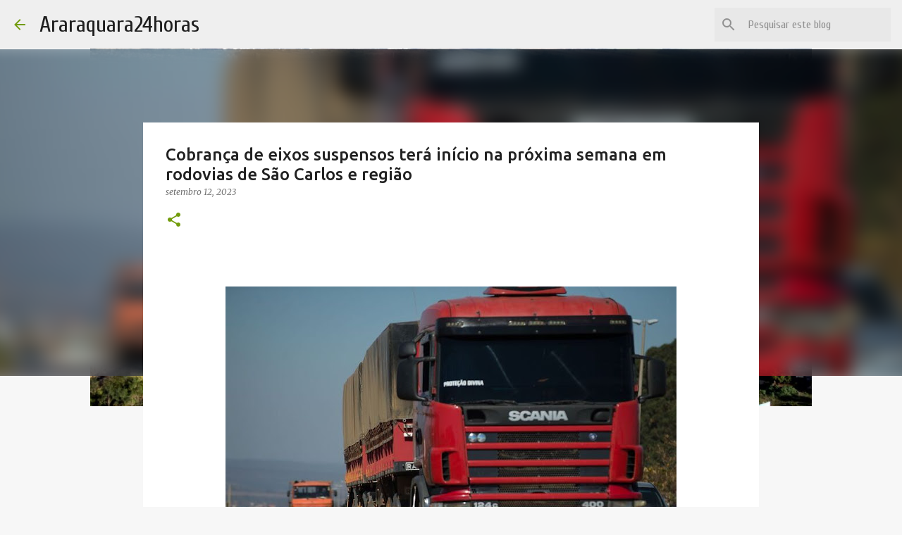

--- FILE ---
content_type: text/html; charset=UTF-8
request_url: https://www.araraquara24horas.com.br/2023/09/cobranca-de-eixos-suspensos-tera-inicio.html
body_size: 25127
content:
<!DOCTYPE html>
<html dir='ltr' xmlns='http://www.w3.org/1999/xhtml' xmlns:b='http://www.google.com/2005/gml/b' xmlns:data='http://www.google.com/2005/gml/data' xmlns:expr='http://www.google.com/2005/gml/expr'>
<head>
<meta content='width=device-width, initial-scale=1' name='viewport'/>
<title> Cobrança de eixos suspensos terá início na próxima semana em rodovias de São Carlos e região</title>
<meta content='text/html; charset=UTF-8' http-equiv='Content-Type'/>
<!-- Chrome, Firefox OS and Opera -->
<meta content='#f7f7f7' name='theme-color'/>
<!-- Windows Phone -->
<meta content='#f7f7f7' name='msapplication-navbutton-color'/>
<meta content='blogger' name='generator'/>
<link href='https://www.araraquara24horas.com.br/favicon.ico' rel='icon' type='image/x-icon'/>
<link href='https://www.araraquara24horas.com.br/2023/09/cobranca-de-eixos-suspensos-tera-inicio.html' rel='canonical'/>
<link rel="alternate" type="application/atom+xml" title="Araraquara24horas - Atom" href="https://www.araraquara24horas.com.br/feeds/posts/default" />
<link rel="alternate" type="application/rss+xml" title="Araraquara24horas - RSS" href="https://www.araraquara24horas.com.br/feeds/posts/default?alt=rss" />
<link rel="service.post" type="application/atom+xml" title="Araraquara24horas - Atom" href="https://www.blogger.com/feeds/5122036044173299744/posts/default" />

<link rel="alternate" type="application/atom+xml" title="Araraquara24horas - Atom" href="https://www.araraquara24horas.com.br/feeds/8222542054257246105/comments/default" />
<!--Can't find substitution for tag [blog.ieCssRetrofitLinks]-->
<link href='https://blogger.googleusercontent.com/img/b/R29vZ2xl/AVvXsEj5jWnDEfOczUnQGjtGkcEqDnhz78eD39dNaEMKi87Jmnjx58Ja1W8H3gEu2xH-bBX64KH16E3VzWTph-Npi_p000oX83EvqImlrThqEfZjyfetlujXBq8I4bPKaQrLFGq2HiqudOyPbyt9z9IDpRFAMOYDszPdGISQcDFEgAU1hb68WHprxMaw4UCt9v0/w640-h480/caminhoes-transporte-de-cargas010720143046.jpg' rel='image_src'/>
<meta content='https://www.araraquara24horas.com.br/2023/09/cobranca-de-eixos-suspensos-tera-inicio.html' property='og:url'/>
<meta content=' Cobrança de eixos suspensos terá início na próxima semana em rodovias de São Carlos e região' property='og:title'/>
<meta content='A partir de 18/9, a Eixo SP passará a cobrar tarifa pela totalidade dos eixos, suspensos ou não, de todos os veículos comerciais que circula...' property='og:description'/>
<meta content='https://blogger.googleusercontent.com/img/b/R29vZ2xl/AVvXsEj5jWnDEfOczUnQGjtGkcEqDnhz78eD39dNaEMKi87Jmnjx58Ja1W8H3gEu2xH-bBX64KH16E3VzWTph-Npi_p000oX83EvqImlrThqEfZjyfetlujXBq8I4bPKaQrLFGq2HiqudOyPbyt9z9IDpRFAMOYDszPdGISQcDFEgAU1hb68WHprxMaw4UCt9v0/w1200-h630-p-k-no-nu/caminhoes-transporte-de-cargas010720143046.jpg' property='og:image'/>
<style type='text/css'>@font-face{font-family:'Cuprum';font-style:italic;font-weight:400;font-display:swap;src:url(//fonts.gstatic.com/s/cuprum/v29/dg47_pLmvrkcOkBNI_FMh0j91rkhli25jn_oKBwnsHAfEeGmW0w.woff2)format('woff2');unicode-range:U+0460-052F,U+1C80-1C8A,U+20B4,U+2DE0-2DFF,U+A640-A69F,U+FE2E-FE2F;}@font-face{font-family:'Cuprum';font-style:italic;font-weight:400;font-display:swap;src:url(//fonts.gstatic.com/s/cuprum/v29/dg47_pLmvrkcOkBNI_FMh0j91rkhli25jn_oIRwnsHAfEeGmW0w.woff2)format('woff2');unicode-range:U+0301,U+0400-045F,U+0490-0491,U+04B0-04B1,U+2116;}@font-face{font-family:'Cuprum';font-style:italic;font-weight:400;font-display:swap;src:url(//fonts.gstatic.com/s/cuprum/v29/dg47_pLmvrkcOkBNI_FMh0j91rkhli25jn_oKhwnsHAfEeGmW0w.woff2)format('woff2');unicode-range:U+0102-0103,U+0110-0111,U+0128-0129,U+0168-0169,U+01A0-01A1,U+01AF-01B0,U+0300-0301,U+0303-0304,U+0308-0309,U+0323,U+0329,U+1EA0-1EF9,U+20AB;}@font-face{font-family:'Cuprum';font-style:italic;font-weight:400;font-display:swap;src:url(//fonts.gstatic.com/s/cuprum/v29/dg47_pLmvrkcOkBNI_FMh0j91rkhli25jn_oKxwnsHAfEeGmW0w.woff2)format('woff2');unicode-range:U+0100-02BA,U+02BD-02C5,U+02C7-02CC,U+02CE-02D7,U+02DD-02FF,U+0304,U+0308,U+0329,U+1D00-1DBF,U+1E00-1E9F,U+1EF2-1EFF,U+2020,U+20A0-20AB,U+20AD-20C0,U+2113,U+2C60-2C7F,U+A720-A7FF;}@font-face{font-family:'Cuprum';font-style:italic;font-weight:400;font-display:swap;src:url(//fonts.gstatic.com/s/cuprum/v29/dg47_pLmvrkcOkBNI_FMh0j91rkhli25jn_oJRwnsHAfEeGm.woff2)format('woff2');unicode-range:U+0000-00FF,U+0131,U+0152-0153,U+02BB-02BC,U+02C6,U+02DA,U+02DC,U+0304,U+0308,U+0329,U+2000-206F,U+20AC,U+2122,U+2191,U+2193,U+2212,U+2215,U+FEFF,U+FFFD;}@font-face{font-family:'Cuprum';font-style:normal;font-weight:400;font-display:swap;src:url(//fonts.gstatic.com/s/cuprum/v29/dg4k_pLmvrkcOkBNK-tCpb4lSzon.woff2)format('woff2');unicode-range:U+0460-052F,U+1C80-1C8A,U+20B4,U+2DE0-2DFF,U+A640-A69F,U+FE2E-FE2F;}@font-face{font-family:'Cuprum';font-style:normal;font-weight:400;font-display:swap;src:url(//fonts.gstatic.com/s/cuprum/v29/dg4k_pLmvrkcOkBNIutCpb4lSzon.woff2)format('woff2');unicode-range:U+0301,U+0400-045F,U+0490-0491,U+04B0-04B1,U+2116;}@font-face{font-family:'Cuprum';font-style:normal;font-weight:400;font-display:swap;src:url(//fonts.gstatic.com/s/cuprum/v29/dg4k_pLmvrkcOkBNKetCpb4lSzon.woff2)format('woff2');unicode-range:U+0102-0103,U+0110-0111,U+0128-0129,U+0168-0169,U+01A0-01A1,U+01AF-01B0,U+0300-0301,U+0303-0304,U+0308-0309,U+0323,U+0329,U+1EA0-1EF9,U+20AB;}@font-face{font-family:'Cuprum';font-style:normal;font-weight:400;font-display:swap;src:url(//fonts.gstatic.com/s/cuprum/v29/dg4k_pLmvrkcOkBNKOtCpb4lSzon.woff2)format('woff2');unicode-range:U+0100-02BA,U+02BD-02C5,U+02C7-02CC,U+02CE-02D7,U+02DD-02FF,U+0304,U+0308,U+0329,U+1D00-1DBF,U+1E00-1E9F,U+1EF2-1EFF,U+2020,U+20A0-20AB,U+20AD-20C0,U+2113,U+2C60-2C7F,U+A720-A7FF;}@font-face{font-family:'Cuprum';font-style:normal;font-weight:400;font-display:swap;src:url(//fonts.gstatic.com/s/cuprum/v29/dg4k_pLmvrkcOkBNJutCpb4lSw.woff2)format('woff2');unicode-range:U+0000-00FF,U+0131,U+0152-0153,U+02BB-02BC,U+02C6,U+02DA,U+02DC,U+0304,U+0308,U+0329,U+2000-206F,U+20AC,U+2122,U+2191,U+2193,U+2212,U+2215,U+FEFF,U+FFFD;}@font-face{font-family:'Cuprum';font-style:normal;font-weight:700;font-display:swap;src:url(//fonts.gstatic.com/s/cuprum/v29/dg4k_pLmvrkcOkBNK-tCpb4lSzon.woff2)format('woff2');unicode-range:U+0460-052F,U+1C80-1C8A,U+20B4,U+2DE0-2DFF,U+A640-A69F,U+FE2E-FE2F;}@font-face{font-family:'Cuprum';font-style:normal;font-weight:700;font-display:swap;src:url(//fonts.gstatic.com/s/cuprum/v29/dg4k_pLmvrkcOkBNIutCpb4lSzon.woff2)format('woff2');unicode-range:U+0301,U+0400-045F,U+0490-0491,U+04B0-04B1,U+2116;}@font-face{font-family:'Cuprum';font-style:normal;font-weight:700;font-display:swap;src:url(//fonts.gstatic.com/s/cuprum/v29/dg4k_pLmvrkcOkBNKetCpb4lSzon.woff2)format('woff2');unicode-range:U+0102-0103,U+0110-0111,U+0128-0129,U+0168-0169,U+01A0-01A1,U+01AF-01B0,U+0300-0301,U+0303-0304,U+0308-0309,U+0323,U+0329,U+1EA0-1EF9,U+20AB;}@font-face{font-family:'Cuprum';font-style:normal;font-weight:700;font-display:swap;src:url(//fonts.gstatic.com/s/cuprum/v29/dg4k_pLmvrkcOkBNKOtCpb4lSzon.woff2)format('woff2');unicode-range:U+0100-02BA,U+02BD-02C5,U+02C7-02CC,U+02CE-02D7,U+02DD-02FF,U+0304,U+0308,U+0329,U+1D00-1DBF,U+1E00-1E9F,U+1EF2-1EFF,U+2020,U+20A0-20AB,U+20AD-20C0,U+2113,U+2C60-2C7F,U+A720-A7FF;}@font-face{font-family:'Cuprum';font-style:normal;font-weight:700;font-display:swap;src:url(//fonts.gstatic.com/s/cuprum/v29/dg4k_pLmvrkcOkBNJutCpb4lSw.woff2)format('woff2');unicode-range:U+0000-00FF,U+0131,U+0152-0153,U+02BB-02BC,U+02C6,U+02DA,U+02DC,U+0304,U+0308,U+0329,U+2000-206F,U+20AC,U+2122,U+2191,U+2193,U+2212,U+2215,U+FEFF,U+FFFD;}@font-face{font-family:'Lato';font-style:normal;font-weight:400;font-display:swap;src:url(//fonts.gstatic.com/s/lato/v25/S6uyw4BMUTPHjxAwXiWtFCfQ7A.woff2)format('woff2');unicode-range:U+0100-02BA,U+02BD-02C5,U+02C7-02CC,U+02CE-02D7,U+02DD-02FF,U+0304,U+0308,U+0329,U+1D00-1DBF,U+1E00-1E9F,U+1EF2-1EFF,U+2020,U+20A0-20AB,U+20AD-20C0,U+2113,U+2C60-2C7F,U+A720-A7FF;}@font-face{font-family:'Lato';font-style:normal;font-weight:400;font-display:swap;src:url(//fonts.gstatic.com/s/lato/v25/S6uyw4BMUTPHjx4wXiWtFCc.woff2)format('woff2');unicode-range:U+0000-00FF,U+0131,U+0152-0153,U+02BB-02BC,U+02C6,U+02DA,U+02DC,U+0304,U+0308,U+0329,U+2000-206F,U+20AC,U+2122,U+2191,U+2193,U+2212,U+2215,U+FEFF,U+FFFD;}@font-face{font-family:'Lato';font-style:normal;font-weight:700;font-display:swap;src:url(//fonts.gstatic.com/s/lato/v25/S6u9w4BMUTPHh6UVSwaPGQ3q5d0N7w.woff2)format('woff2');unicode-range:U+0100-02BA,U+02BD-02C5,U+02C7-02CC,U+02CE-02D7,U+02DD-02FF,U+0304,U+0308,U+0329,U+1D00-1DBF,U+1E00-1E9F,U+1EF2-1EFF,U+2020,U+20A0-20AB,U+20AD-20C0,U+2113,U+2C60-2C7F,U+A720-A7FF;}@font-face{font-family:'Lato';font-style:normal;font-weight:700;font-display:swap;src:url(//fonts.gstatic.com/s/lato/v25/S6u9w4BMUTPHh6UVSwiPGQ3q5d0.woff2)format('woff2');unicode-range:U+0000-00FF,U+0131,U+0152-0153,U+02BB-02BC,U+02C6,U+02DA,U+02DC,U+0304,U+0308,U+0329,U+2000-206F,U+20AC,U+2122,U+2191,U+2193,U+2212,U+2215,U+FEFF,U+FFFD;}@font-face{font-family:'Lato';font-style:normal;font-weight:900;font-display:swap;src:url(//fonts.gstatic.com/s/lato/v25/S6u9w4BMUTPHh50XSwaPGQ3q5d0N7w.woff2)format('woff2');unicode-range:U+0100-02BA,U+02BD-02C5,U+02C7-02CC,U+02CE-02D7,U+02DD-02FF,U+0304,U+0308,U+0329,U+1D00-1DBF,U+1E00-1E9F,U+1EF2-1EFF,U+2020,U+20A0-20AB,U+20AD-20C0,U+2113,U+2C60-2C7F,U+A720-A7FF;}@font-face{font-family:'Lato';font-style:normal;font-weight:900;font-display:swap;src:url(//fonts.gstatic.com/s/lato/v25/S6u9w4BMUTPHh50XSwiPGQ3q5d0.woff2)format('woff2');unicode-range:U+0000-00FF,U+0131,U+0152-0153,U+02BB-02BC,U+02C6,U+02DA,U+02DC,U+0304,U+0308,U+0329,U+2000-206F,U+20AC,U+2122,U+2191,U+2193,U+2212,U+2215,U+FEFF,U+FFFD;}@font-face{font-family:'Merriweather';font-style:italic;font-weight:300;font-stretch:100%;font-display:swap;src:url(//fonts.gstatic.com/s/merriweather/v33/u-4c0qyriQwlOrhSvowK_l5-eTxCVx0ZbwLvKH2Gk9hLmp0v5yA-xXPqCzLvF-adrHOg7iDTFw.woff2)format('woff2');unicode-range:U+0460-052F,U+1C80-1C8A,U+20B4,U+2DE0-2DFF,U+A640-A69F,U+FE2E-FE2F;}@font-face{font-family:'Merriweather';font-style:italic;font-weight:300;font-stretch:100%;font-display:swap;src:url(//fonts.gstatic.com/s/merriweather/v33/u-4c0qyriQwlOrhSvowK_l5-eTxCVx0ZbwLvKH2Gk9hLmp0v5yA-xXPqCzLvF--drHOg7iDTFw.woff2)format('woff2');unicode-range:U+0301,U+0400-045F,U+0490-0491,U+04B0-04B1,U+2116;}@font-face{font-family:'Merriweather';font-style:italic;font-weight:300;font-stretch:100%;font-display:swap;src:url(//fonts.gstatic.com/s/merriweather/v33/u-4c0qyriQwlOrhSvowK_l5-eTxCVx0ZbwLvKH2Gk9hLmp0v5yA-xXPqCzLvF-SdrHOg7iDTFw.woff2)format('woff2');unicode-range:U+0102-0103,U+0110-0111,U+0128-0129,U+0168-0169,U+01A0-01A1,U+01AF-01B0,U+0300-0301,U+0303-0304,U+0308-0309,U+0323,U+0329,U+1EA0-1EF9,U+20AB;}@font-face{font-family:'Merriweather';font-style:italic;font-weight:300;font-stretch:100%;font-display:swap;src:url(//fonts.gstatic.com/s/merriweather/v33/u-4c0qyriQwlOrhSvowK_l5-eTxCVx0ZbwLvKH2Gk9hLmp0v5yA-xXPqCzLvF-WdrHOg7iDTFw.woff2)format('woff2');unicode-range:U+0100-02BA,U+02BD-02C5,U+02C7-02CC,U+02CE-02D7,U+02DD-02FF,U+0304,U+0308,U+0329,U+1D00-1DBF,U+1E00-1E9F,U+1EF2-1EFF,U+2020,U+20A0-20AB,U+20AD-20C0,U+2113,U+2C60-2C7F,U+A720-A7FF;}@font-face{font-family:'Merriweather';font-style:italic;font-weight:300;font-stretch:100%;font-display:swap;src:url(//fonts.gstatic.com/s/merriweather/v33/u-4c0qyriQwlOrhSvowK_l5-eTxCVx0ZbwLvKH2Gk9hLmp0v5yA-xXPqCzLvF-udrHOg7iA.woff2)format('woff2');unicode-range:U+0000-00FF,U+0131,U+0152-0153,U+02BB-02BC,U+02C6,U+02DA,U+02DC,U+0304,U+0308,U+0329,U+2000-206F,U+20AC,U+2122,U+2191,U+2193,U+2212,U+2215,U+FEFF,U+FFFD;}@font-face{font-family:'Merriweather';font-style:italic;font-weight:400;font-stretch:100%;font-display:swap;src:url(//fonts.gstatic.com/s/merriweather/v33/u-4c0qyriQwlOrhSvowK_l5-eTxCVx0ZbwLvKH2Gk9hLmp0v5yA-xXPqCzLvF-adrHOg7iDTFw.woff2)format('woff2');unicode-range:U+0460-052F,U+1C80-1C8A,U+20B4,U+2DE0-2DFF,U+A640-A69F,U+FE2E-FE2F;}@font-face{font-family:'Merriweather';font-style:italic;font-weight:400;font-stretch:100%;font-display:swap;src:url(//fonts.gstatic.com/s/merriweather/v33/u-4c0qyriQwlOrhSvowK_l5-eTxCVx0ZbwLvKH2Gk9hLmp0v5yA-xXPqCzLvF--drHOg7iDTFw.woff2)format('woff2');unicode-range:U+0301,U+0400-045F,U+0490-0491,U+04B0-04B1,U+2116;}@font-face{font-family:'Merriweather';font-style:italic;font-weight:400;font-stretch:100%;font-display:swap;src:url(//fonts.gstatic.com/s/merriweather/v33/u-4c0qyriQwlOrhSvowK_l5-eTxCVx0ZbwLvKH2Gk9hLmp0v5yA-xXPqCzLvF-SdrHOg7iDTFw.woff2)format('woff2');unicode-range:U+0102-0103,U+0110-0111,U+0128-0129,U+0168-0169,U+01A0-01A1,U+01AF-01B0,U+0300-0301,U+0303-0304,U+0308-0309,U+0323,U+0329,U+1EA0-1EF9,U+20AB;}@font-face{font-family:'Merriweather';font-style:italic;font-weight:400;font-stretch:100%;font-display:swap;src:url(//fonts.gstatic.com/s/merriweather/v33/u-4c0qyriQwlOrhSvowK_l5-eTxCVx0ZbwLvKH2Gk9hLmp0v5yA-xXPqCzLvF-WdrHOg7iDTFw.woff2)format('woff2');unicode-range:U+0100-02BA,U+02BD-02C5,U+02C7-02CC,U+02CE-02D7,U+02DD-02FF,U+0304,U+0308,U+0329,U+1D00-1DBF,U+1E00-1E9F,U+1EF2-1EFF,U+2020,U+20A0-20AB,U+20AD-20C0,U+2113,U+2C60-2C7F,U+A720-A7FF;}@font-face{font-family:'Merriweather';font-style:italic;font-weight:400;font-stretch:100%;font-display:swap;src:url(//fonts.gstatic.com/s/merriweather/v33/u-4c0qyriQwlOrhSvowK_l5-eTxCVx0ZbwLvKH2Gk9hLmp0v5yA-xXPqCzLvF-udrHOg7iA.woff2)format('woff2');unicode-range:U+0000-00FF,U+0131,U+0152-0153,U+02BB-02BC,U+02C6,U+02DA,U+02DC,U+0304,U+0308,U+0329,U+2000-206F,U+20AC,U+2122,U+2191,U+2193,U+2212,U+2215,U+FEFF,U+FFFD;}@font-face{font-family:'Merriweather';font-style:normal;font-weight:400;font-stretch:100%;font-display:swap;src:url(//fonts.gstatic.com/s/merriweather/v33/u-4e0qyriQwlOrhSvowK_l5UcA6zuSYEqOzpPe3HOZJ5eX1WtLaQwmYiSeqnJ-mXq1Gi3iE.woff2)format('woff2');unicode-range:U+0460-052F,U+1C80-1C8A,U+20B4,U+2DE0-2DFF,U+A640-A69F,U+FE2E-FE2F;}@font-face{font-family:'Merriweather';font-style:normal;font-weight:400;font-stretch:100%;font-display:swap;src:url(//fonts.gstatic.com/s/merriweather/v33/u-4e0qyriQwlOrhSvowK_l5UcA6zuSYEqOzpPe3HOZJ5eX1WtLaQwmYiSequJ-mXq1Gi3iE.woff2)format('woff2');unicode-range:U+0301,U+0400-045F,U+0490-0491,U+04B0-04B1,U+2116;}@font-face{font-family:'Merriweather';font-style:normal;font-weight:400;font-stretch:100%;font-display:swap;src:url(//fonts.gstatic.com/s/merriweather/v33/u-4e0qyriQwlOrhSvowK_l5UcA6zuSYEqOzpPe3HOZJ5eX1WtLaQwmYiSeqlJ-mXq1Gi3iE.woff2)format('woff2');unicode-range:U+0102-0103,U+0110-0111,U+0128-0129,U+0168-0169,U+01A0-01A1,U+01AF-01B0,U+0300-0301,U+0303-0304,U+0308-0309,U+0323,U+0329,U+1EA0-1EF9,U+20AB;}@font-face{font-family:'Merriweather';font-style:normal;font-weight:400;font-stretch:100%;font-display:swap;src:url(//fonts.gstatic.com/s/merriweather/v33/u-4e0qyriQwlOrhSvowK_l5UcA6zuSYEqOzpPe3HOZJ5eX1WtLaQwmYiSeqkJ-mXq1Gi3iE.woff2)format('woff2');unicode-range:U+0100-02BA,U+02BD-02C5,U+02C7-02CC,U+02CE-02D7,U+02DD-02FF,U+0304,U+0308,U+0329,U+1D00-1DBF,U+1E00-1E9F,U+1EF2-1EFF,U+2020,U+20A0-20AB,U+20AD-20C0,U+2113,U+2C60-2C7F,U+A720-A7FF;}@font-face{font-family:'Merriweather';font-style:normal;font-weight:400;font-stretch:100%;font-display:swap;src:url(//fonts.gstatic.com/s/merriweather/v33/u-4e0qyriQwlOrhSvowK_l5UcA6zuSYEqOzpPe3HOZJ5eX1WtLaQwmYiSeqqJ-mXq1Gi.woff2)format('woff2');unicode-range:U+0000-00FF,U+0131,U+0152-0153,U+02BB-02BC,U+02C6,U+02DA,U+02DC,U+0304,U+0308,U+0329,U+2000-206F,U+20AC,U+2122,U+2191,U+2193,U+2212,U+2215,U+FEFF,U+FFFD;}@font-face{font-family:'Merriweather';font-style:normal;font-weight:700;font-stretch:100%;font-display:swap;src:url(//fonts.gstatic.com/s/merriweather/v33/u-4e0qyriQwlOrhSvowK_l5UcA6zuSYEqOzpPe3HOZJ5eX1WtLaQwmYiSeqnJ-mXq1Gi3iE.woff2)format('woff2');unicode-range:U+0460-052F,U+1C80-1C8A,U+20B4,U+2DE0-2DFF,U+A640-A69F,U+FE2E-FE2F;}@font-face{font-family:'Merriweather';font-style:normal;font-weight:700;font-stretch:100%;font-display:swap;src:url(//fonts.gstatic.com/s/merriweather/v33/u-4e0qyriQwlOrhSvowK_l5UcA6zuSYEqOzpPe3HOZJ5eX1WtLaQwmYiSequJ-mXq1Gi3iE.woff2)format('woff2');unicode-range:U+0301,U+0400-045F,U+0490-0491,U+04B0-04B1,U+2116;}@font-face{font-family:'Merriweather';font-style:normal;font-weight:700;font-stretch:100%;font-display:swap;src:url(//fonts.gstatic.com/s/merriweather/v33/u-4e0qyriQwlOrhSvowK_l5UcA6zuSYEqOzpPe3HOZJ5eX1WtLaQwmYiSeqlJ-mXq1Gi3iE.woff2)format('woff2');unicode-range:U+0102-0103,U+0110-0111,U+0128-0129,U+0168-0169,U+01A0-01A1,U+01AF-01B0,U+0300-0301,U+0303-0304,U+0308-0309,U+0323,U+0329,U+1EA0-1EF9,U+20AB;}@font-face{font-family:'Merriweather';font-style:normal;font-weight:700;font-stretch:100%;font-display:swap;src:url(//fonts.gstatic.com/s/merriweather/v33/u-4e0qyriQwlOrhSvowK_l5UcA6zuSYEqOzpPe3HOZJ5eX1WtLaQwmYiSeqkJ-mXq1Gi3iE.woff2)format('woff2');unicode-range:U+0100-02BA,U+02BD-02C5,U+02C7-02CC,U+02CE-02D7,U+02DD-02FF,U+0304,U+0308,U+0329,U+1D00-1DBF,U+1E00-1E9F,U+1EF2-1EFF,U+2020,U+20A0-20AB,U+20AD-20C0,U+2113,U+2C60-2C7F,U+A720-A7FF;}@font-face{font-family:'Merriweather';font-style:normal;font-weight:700;font-stretch:100%;font-display:swap;src:url(//fonts.gstatic.com/s/merriweather/v33/u-4e0qyriQwlOrhSvowK_l5UcA6zuSYEqOzpPe3HOZJ5eX1WtLaQwmYiSeqqJ-mXq1Gi.woff2)format('woff2');unicode-range:U+0000-00FF,U+0131,U+0152-0153,U+02BB-02BC,U+02C6,U+02DA,U+02DC,U+0304,U+0308,U+0329,U+2000-206F,U+20AC,U+2122,U+2191,U+2193,U+2212,U+2215,U+FEFF,U+FFFD;}@font-face{font-family:'Merriweather';font-style:normal;font-weight:900;font-stretch:100%;font-display:swap;src:url(//fonts.gstatic.com/s/merriweather/v33/u-4e0qyriQwlOrhSvowK_l5UcA6zuSYEqOzpPe3HOZJ5eX1WtLaQwmYiSeqnJ-mXq1Gi3iE.woff2)format('woff2');unicode-range:U+0460-052F,U+1C80-1C8A,U+20B4,U+2DE0-2DFF,U+A640-A69F,U+FE2E-FE2F;}@font-face{font-family:'Merriweather';font-style:normal;font-weight:900;font-stretch:100%;font-display:swap;src:url(//fonts.gstatic.com/s/merriweather/v33/u-4e0qyriQwlOrhSvowK_l5UcA6zuSYEqOzpPe3HOZJ5eX1WtLaQwmYiSequJ-mXq1Gi3iE.woff2)format('woff2');unicode-range:U+0301,U+0400-045F,U+0490-0491,U+04B0-04B1,U+2116;}@font-face{font-family:'Merriweather';font-style:normal;font-weight:900;font-stretch:100%;font-display:swap;src:url(//fonts.gstatic.com/s/merriweather/v33/u-4e0qyriQwlOrhSvowK_l5UcA6zuSYEqOzpPe3HOZJ5eX1WtLaQwmYiSeqlJ-mXq1Gi3iE.woff2)format('woff2');unicode-range:U+0102-0103,U+0110-0111,U+0128-0129,U+0168-0169,U+01A0-01A1,U+01AF-01B0,U+0300-0301,U+0303-0304,U+0308-0309,U+0323,U+0329,U+1EA0-1EF9,U+20AB;}@font-face{font-family:'Merriweather';font-style:normal;font-weight:900;font-stretch:100%;font-display:swap;src:url(//fonts.gstatic.com/s/merriweather/v33/u-4e0qyriQwlOrhSvowK_l5UcA6zuSYEqOzpPe3HOZJ5eX1WtLaQwmYiSeqkJ-mXq1Gi3iE.woff2)format('woff2');unicode-range:U+0100-02BA,U+02BD-02C5,U+02C7-02CC,U+02CE-02D7,U+02DD-02FF,U+0304,U+0308,U+0329,U+1D00-1DBF,U+1E00-1E9F,U+1EF2-1EFF,U+2020,U+20A0-20AB,U+20AD-20C0,U+2113,U+2C60-2C7F,U+A720-A7FF;}@font-face{font-family:'Merriweather';font-style:normal;font-weight:900;font-stretch:100%;font-display:swap;src:url(//fonts.gstatic.com/s/merriweather/v33/u-4e0qyriQwlOrhSvowK_l5UcA6zuSYEqOzpPe3HOZJ5eX1WtLaQwmYiSeqqJ-mXq1Gi.woff2)format('woff2');unicode-range:U+0000-00FF,U+0131,U+0152-0153,U+02BB-02BC,U+02C6,U+02DA,U+02DC,U+0304,U+0308,U+0329,U+2000-206F,U+20AC,U+2122,U+2191,U+2193,U+2212,U+2215,U+FEFF,U+FFFD;}@font-face{font-family:'Ubuntu';font-style:normal;font-weight:400;font-display:swap;src:url(//fonts.gstatic.com/s/ubuntu/v21/4iCs6KVjbNBYlgoKcg72nU6AF7xm.woff2)format('woff2');unicode-range:U+0460-052F,U+1C80-1C8A,U+20B4,U+2DE0-2DFF,U+A640-A69F,U+FE2E-FE2F;}@font-face{font-family:'Ubuntu';font-style:normal;font-weight:400;font-display:swap;src:url(//fonts.gstatic.com/s/ubuntu/v21/4iCs6KVjbNBYlgoKew72nU6AF7xm.woff2)format('woff2');unicode-range:U+0301,U+0400-045F,U+0490-0491,U+04B0-04B1,U+2116;}@font-face{font-family:'Ubuntu';font-style:normal;font-weight:400;font-display:swap;src:url(//fonts.gstatic.com/s/ubuntu/v21/4iCs6KVjbNBYlgoKcw72nU6AF7xm.woff2)format('woff2');unicode-range:U+1F00-1FFF;}@font-face{font-family:'Ubuntu';font-style:normal;font-weight:400;font-display:swap;src:url(//fonts.gstatic.com/s/ubuntu/v21/4iCs6KVjbNBYlgoKfA72nU6AF7xm.woff2)format('woff2');unicode-range:U+0370-0377,U+037A-037F,U+0384-038A,U+038C,U+038E-03A1,U+03A3-03FF;}@font-face{font-family:'Ubuntu';font-style:normal;font-weight:400;font-display:swap;src:url(//fonts.gstatic.com/s/ubuntu/v21/4iCs6KVjbNBYlgoKcQ72nU6AF7xm.woff2)format('woff2');unicode-range:U+0100-02BA,U+02BD-02C5,U+02C7-02CC,U+02CE-02D7,U+02DD-02FF,U+0304,U+0308,U+0329,U+1D00-1DBF,U+1E00-1E9F,U+1EF2-1EFF,U+2020,U+20A0-20AB,U+20AD-20C0,U+2113,U+2C60-2C7F,U+A720-A7FF;}@font-face{font-family:'Ubuntu';font-style:normal;font-weight:400;font-display:swap;src:url(//fonts.gstatic.com/s/ubuntu/v21/4iCs6KVjbNBYlgoKfw72nU6AFw.woff2)format('woff2');unicode-range:U+0000-00FF,U+0131,U+0152-0153,U+02BB-02BC,U+02C6,U+02DA,U+02DC,U+0304,U+0308,U+0329,U+2000-206F,U+20AC,U+2122,U+2191,U+2193,U+2212,U+2215,U+FEFF,U+FFFD;}@font-face{font-family:'Ubuntu';font-style:normal;font-weight:500;font-display:swap;src:url(//fonts.gstatic.com/s/ubuntu/v21/4iCv6KVjbNBYlgoCjC3jvWyNPYZvg7UI.woff2)format('woff2');unicode-range:U+0460-052F,U+1C80-1C8A,U+20B4,U+2DE0-2DFF,U+A640-A69F,U+FE2E-FE2F;}@font-face{font-family:'Ubuntu';font-style:normal;font-weight:500;font-display:swap;src:url(//fonts.gstatic.com/s/ubuntu/v21/4iCv6KVjbNBYlgoCjC3jtGyNPYZvg7UI.woff2)format('woff2');unicode-range:U+0301,U+0400-045F,U+0490-0491,U+04B0-04B1,U+2116;}@font-face{font-family:'Ubuntu';font-style:normal;font-weight:500;font-display:swap;src:url(//fonts.gstatic.com/s/ubuntu/v21/4iCv6KVjbNBYlgoCjC3jvGyNPYZvg7UI.woff2)format('woff2');unicode-range:U+1F00-1FFF;}@font-face{font-family:'Ubuntu';font-style:normal;font-weight:500;font-display:swap;src:url(//fonts.gstatic.com/s/ubuntu/v21/4iCv6KVjbNBYlgoCjC3js2yNPYZvg7UI.woff2)format('woff2');unicode-range:U+0370-0377,U+037A-037F,U+0384-038A,U+038C,U+038E-03A1,U+03A3-03FF;}@font-face{font-family:'Ubuntu';font-style:normal;font-weight:500;font-display:swap;src:url(//fonts.gstatic.com/s/ubuntu/v21/4iCv6KVjbNBYlgoCjC3jvmyNPYZvg7UI.woff2)format('woff2');unicode-range:U+0100-02BA,U+02BD-02C5,U+02C7-02CC,U+02CE-02D7,U+02DD-02FF,U+0304,U+0308,U+0329,U+1D00-1DBF,U+1E00-1E9F,U+1EF2-1EFF,U+2020,U+20A0-20AB,U+20AD-20C0,U+2113,U+2C60-2C7F,U+A720-A7FF;}@font-face{font-family:'Ubuntu';font-style:normal;font-weight:500;font-display:swap;src:url(//fonts.gstatic.com/s/ubuntu/v21/4iCv6KVjbNBYlgoCjC3jsGyNPYZvgw.woff2)format('woff2');unicode-range:U+0000-00FF,U+0131,U+0152-0153,U+02BB-02BC,U+02C6,U+02DA,U+02DC,U+0304,U+0308,U+0329,U+2000-206F,U+20AC,U+2122,U+2191,U+2193,U+2212,U+2215,U+FEFF,U+FFFD;}@font-face{font-family:'Ubuntu';font-style:normal;font-weight:700;font-display:swap;src:url(//fonts.gstatic.com/s/ubuntu/v21/4iCv6KVjbNBYlgoCxCvjvWyNPYZvg7UI.woff2)format('woff2');unicode-range:U+0460-052F,U+1C80-1C8A,U+20B4,U+2DE0-2DFF,U+A640-A69F,U+FE2E-FE2F;}@font-face{font-family:'Ubuntu';font-style:normal;font-weight:700;font-display:swap;src:url(//fonts.gstatic.com/s/ubuntu/v21/4iCv6KVjbNBYlgoCxCvjtGyNPYZvg7UI.woff2)format('woff2');unicode-range:U+0301,U+0400-045F,U+0490-0491,U+04B0-04B1,U+2116;}@font-face{font-family:'Ubuntu';font-style:normal;font-weight:700;font-display:swap;src:url(//fonts.gstatic.com/s/ubuntu/v21/4iCv6KVjbNBYlgoCxCvjvGyNPYZvg7UI.woff2)format('woff2');unicode-range:U+1F00-1FFF;}@font-face{font-family:'Ubuntu';font-style:normal;font-weight:700;font-display:swap;src:url(//fonts.gstatic.com/s/ubuntu/v21/4iCv6KVjbNBYlgoCxCvjs2yNPYZvg7UI.woff2)format('woff2');unicode-range:U+0370-0377,U+037A-037F,U+0384-038A,U+038C,U+038E-03A1,U+03A3-03FF;}@font-face{font-family:'Ubuntu';font-style:normal;font-weight:700;font-display:swap;src:url(//fonts.gstatic.com/s/ubuntu/v21/4iCv6KVjbNBYlgoCxCvjvmyNPYZvg7UI.woff2)format('woff2');unicode-range:U+0100-02BA,U+02BD-02C5,U+02C7-02CC,U+02CE-02D7,U+02DD-02FF,U+0304,U+0308,U+0329,U+1D00-1DBF,U+1E00-1E9F,U+1EF2-1EFF,U+2020,U+20A0-20AB,U+20AD-20C0,U+2113,U+2C60-2C7F,U+A720-A7FF;}@font-face{font-family:'Ubuntu';font-style:normal;font-weight:700;font-display:swap;src:url(//fonts.gstatic.com/s/ubuntu/v21/4iCv6KVjbNBYlgoCxCvjsGyNPYZvgw.woff2)format('woff2');unicode-range:U+0000-00FF,U+0131,U+0152-0153,U+02BB-02BC,U+02C6,U+02DA,U+02DC,U+0304,U+0308,U+0329,U+2000-206F,U+20AC,U+2122,U+2191,U+2193,U+2212,U+2215,U+FEFF,U+FFFD;}</style>
<style id='page-skin-1' type='text/css'><!--
/*! normalize.css v3.0.1 | MIT License | git.io/normalize */html{font-family:sans-serif;-ms-text-size-adjust:100%;-webkit-text-size-adjust:100%}body{margin:0}article,aside,details,figcaption,figure,footer,header,hgroup,main,nav,section,summary{display:block}audio,canvas,progress,video{display:inline-block;vertical-align:baseline}audio:not([controls]){display:none;height:0}[hidden],template{display:none}a{background:transparent}a:active,a:hover{outline:0}abbr[title]{border-bottom:1px dotted}b,strong{font-weight:bold}dfn{font-style:italic}h1{font-size:2em;margin:.67em 0}mark{background:#ff0;color:#000}small{font-size:80%}sub,sup{font-size:75%;line-height:0;position:relative;vertical-align:baseline}sup{top:-0.5em}sub{bottom:-0.25em}img{border:0}svg:not(:root){overflow:hidden}figure{margin:1em 40px}hr{-moz-box-sizing:content-box;box-sizing:content-box;height:0}pre{overflow:auto}code,kbd,pre,samp{font-family:monospace,monospace;font-size:1em}button,input,optgroup,select,textarea{color:inherit;font:inherit;margin:0}button{overflow:visible}button,select{text-transform:none}button,html input[type="button"],input[type="reset"],input[type="submit"]{-webkit-appearance:button;cursor:pointer}button[disabled],html input[disabled]{cursor:default}button::-moz-focus-inner,input::-moz-focus-inner{border:0;padding:0}input{line-height:normal}input[type="checkbox"],input[type="radio"]{box-sizing:border-box;padding:0}input[type="number"]::-webkit-inner-spin-button,input[type="number"]::-webkit-outer-spin-button{height:auto}input[type="search"]{-webkit-appearance:textfield;-moz-box-sizing:content-box;-webkit-box-sizing:content-box;box-sizing:content-box}input[type="search"]::-webkit-search-cancel-button,input[type="search"]::-webkit-search-decoration{-webkit-appearance:none}fieldset{border:1px solid #c0c0c0;margin:0 2px;padding:.35em .625em .75em}legend{border:0;padding:0}textarea{overflow:auto}optgroup{font-weight:bold}table{border-collapse:collapse;border-spacing:0}td,th{padding:0}
/*!************************************************
* Blogger Template Style
* Name: Emporio
**************************************************/
body{
overflow-wrap:break-word;
word-break:break-word;
word-wrap:break-word
}
.hidden{
display:none
}
.invisible{
visibility:hidden
}
.container::after,.float-container::after{
clear:both;
content:'';
display:table
}
.clearboth{
clear:both
}
#comments .comment .comment-actions,.subscribe-popup .FollowByEmail .follow-by-email-submit{
background:0 0;
border:0;
box-shadow:none;
color:#729c0b;
cursor:pointer;
font-size:14px;
font-weight:700;
outline:0;
text-decoration:none;
text-transform:uppercase;
width:auto
}
.dim-overlay{
background-color:rgba(0,0,0,.54);
height:100vh;
left:0;
position:fixed;
top:0;
width:100%
}
#sharing-dim-overlay{
background-color:transparent
}
input::-ms-clear{
display:none
}
.blogger-logo,.svg-icon-24.blogger-logo{
fill:#ff9800;
opacity:1
}
.skip-navigation{
background-color:#fff;
box-sizing:border-box;
color:#000;
display:block;
height:0;
left:0;
line-height:50px;
overflow:hidden;
padding-top:0;
position:fixed;
text-align:center;
top:0;
-webkit-transition:box-shadow .3s,height .3s,padding-top .3s;
transition:box-shadow .3s,height .3s,padding-top .3s;
width:100%;
z-index:900
}
.skip-navigation:focus{
box-shadow:0 4px 5px 0 rgba(0,0,0,.14),0 1px 10px 0 rgba(0,0,0,.12),0 2px 4px -1px rgba(0,0,0,.2);
height:50px
}
#main{
outline:0
}
.main-heading{
position:absolute;
clip:rect(1px,1px,1px,1px);
padding:0;
border:0;
height:1px;
width:1px;
overflow:hidden
}
.Attribution{
margin-top:1em;
text-align:center
}
.Attribution .blogger img,.Attribution .blogger svg{
vertical-align:bottom
}
.Attribution .blogger img{
margin-right:.5em
}
.Attribution div{
line-height:24px;
margin-top:.5em
}
.Attribution .copyright,.Attribution .image-attribution{
font-size:.7em;
margin-top:1.5em
}
.BLOG_mobile_video_class{
display:none
}
.bg-photo{
background-attachment:scroll!important
}
body .CSS_LIGHTBOX{
z-index:900
}
.extendable .show-less,.extendable .show-more{
border-color:#729c0b;
color:#729c0b;
margin-top:8px
}
.extendable .show-less.hidden,.extendable .show-more.hidden{
display:none
}
.inline-ad{
display:none;
max-width:100%;
overflow:hidden
}
.adsbygoogle{
display:block
}
#cookieChoiceInfo{
bottom:0;
top:auto
}
iframe.b-hbp-video{
border:0
}
.post-body img{
max-width:100%
}
.post-body iframe{
max-width:100%
}
.post-body a[imageanchor="1"]{
display:inline-block
}
.byline{
margin-right:1em
}
.byline:last-child{
margin-right:0
}
.link-copied-dialog{
max-width:520px;
outline:0
}
.link-copied-dialog .modal-dialog-buttons{
margin-top:8px
}
.link-copied-dialog .goog-buttonset-default{
background:0 0;
border:0
}
.link-copied-dialog .goog-buttonset-default:focus{
outline:0
}
.paging-control-container{
margin-bottom:16px
}
.paging-control-container .paging-control{
display:inline-block
}
.paging-control-container .comment-range-text::after,.paging-control-container .paging-control{
color:#729c0b
}
.paging-control-container .comment-range-text,.paging-control-container .paging-control{
margin-right:8px
}
.paging-control-container .comment-range-text::after,.paging-control-container .paging-control::after{
content:'\00B7';
cursor:default;
padding-left:8px;
pointer-events:none
}
.paging-control-container .comment-range-text:last-child::after,.paging-control-container .paging-control:last-child::after{
content:none
}
.byline.reactions iframe{
height:20px
}
.b-notification{
color:#000;
background-color:#fff;
border-bottom:solid 1px #000;
box-sizing:border-box;
padding:16px 32px;
text-align:center
}
.b-notification.visible{
-webkit-transition:margin-top .3s cubic-bezier(.4,0,.2,1);
transition:margin-top .3s cubic-bezier(.4,0,.2,1)
}
.b-notification.invisible{
position:absolute
}
.b-notification-close{
position:absolute;
right:8px;
top:8px
}
.no-posts-message{
line-height:40px;
text-align:center
}
@media screen and (max-width:745px){
body.item-view .post-body a[imageanchor="1"][style*="float: left;"],body.item-view .post-body a[imageanchor="1"][style*="float: right;"]{
float:none!important;
clear:none!important
}
body.item-view .post-body a[imageanchor="1"] img{
display:block;
height:auto;
margin:0 auto
}
body.item-view .post-body>.separator:first-child>a[imageanchor="1"]:first-child{
margin-top:20px
}
.post-body a[imageanchor]{
display:block
}
body.item-view .post-body a[imageanchor="1"]{
margin-left:0!important;
margin-right:0!important
}
body.item-view .post-body a[imageanchor="1"]+a[imageanchor="1"]{
margin-top:16px
}
}
.item-control{
display:none
}
#comments{
border-top:1px dashed rgba(0,0,0,.54);
margin-top:20px;
padding:20px
}
#comments .comment-thread ol{
margin:0;
padding-left:0;
padding-left:0
}
#comments .comment .comment-replybox-single,#comments .comment-thread .comment-replies{
margin-left:60px
}
#comments .comment-thread .thread-count{
display:none
}
#comments .comment{
list-style-type:none;
padding:0 0 30px;
position:relative
}
#comments .comment .comment{
padding-bottom:8px
}
.comment .avatar-image-container{
position:absolute
}
.comment .avatar-image-container img{
border-radius:50%
}
.avatar-image-container svg,.comment .avatar-image-container .avatar-icon{
border-radius:50%;
border:solid 1px #729c0b;
box-sizing:border-box;
fill:#729c0b;
height:35px;
margin:0;
padding:7px;
width:35px
}
.comment .comment-block{
margin-top:10px;
margin-left:60px;
padding-bottom:0
}
#comments .comment-author-header-wrapper{
margin-left:40px
}
#comments .comment .thread-expanded .comment-block{
padding-bottom:20px
}
#comments .comment .comment-header .user,#comments .comment .comment-header .user a{
color:#212121;
font-style:normal;
font-weight:700
}
#comments .comment .comment-actions{
bottom:0;
margin-bottom:15px;
position:absolute
}
#comments .comment .comment-actions>*{
margin-right:8px
}
#comments .comment .comment-header .datetime{
bottom:0;
color:rgba(33,33,33,.54);
display:inline-block;
font-size:13px;
font-style:italic;
margin-left:8px
}
#comments .comment .comment-footer .comment-timestamp a,#comments .comment .comment-header .datetime a{
color:rgba(33,33,33,.54)
}
#comments .comment .comment-content,.comment .comment-body{
margin-top:12px;
word-break:break-word
}
.comment-body{
margin-bottom:12px
}
#comments.embed[data-num-comments="0"]{
border:0;
margin-top:0;
padding-top:0
}
#comments.embed[data-num-comments="0"] #comment-post-message,#comments.embed[data-num-comments="0"] div.comment-form>p,#comments.embed[data-num-comments="0"] p.comment-footer{
display:none
}
#comment-editor-src{
display:none
}
.comments .comments-content .loadmore.loaded{
max-height:0;
opacity:0;
overflow:hidden
}
.extendable .remaining-items{
height:0;
overflow:hidden;
-webkit-transition:height .3s cubic-bezier(.4,0,.2,1);
transition:height .3s cubic-bezier(.4,0,.2,1)
}
.extendable .remaining-items.expanded{
height:auto
}
.svg-icon-24,.svg-icon-24-button{
cursor:pointer;
height:24px;
width:24px;
min-width:24px
}
.touch-icon{
margin:-12px;
padding:12px
}
.touch-icon:active,.touch-icon:focus{
background-color:rgba(153,153,153,.4);
border-radius:50%
}
svg:not(:root).touch-icon{
overflow:visible
}
html[dir=rtl] .rtl-reversible-icon{
-webkit-transform:scaleX(-1);
-ms-transform:scaleX(-1);
transform:scaleX(-1)
}
.svg-icon-24-button,.touch-icon-button{
background:0 0;
border:0;
margin:0;
outline:0;
padding:0
}
.touch-icon-button .touch-icon:active,.touch-icon-button .touch-icon:focus{
background-color:transparent
}
.touch-icon-button:active .touch-icon,.touch-icon-button:focus .touch-icon{
background-color:rgba(153,153,153,.4);
border-radius:50%
}
.Profile .default-avatar-wrapper .avatar-icon{
border-radius:50%;
border:solid 1px #729c0b;
box-sizing:border-box;
fill:#729c0b;
margin:0
}
.Profile .individual .default-avatar-wrapper .avatar-icon{
padding:25px
}
.Profile .individual .avatar-icon,.Profile .individual .profile-img{
height:90px;
width:90px
}
.Profile .team .default-avatar-wrapper .avatar-icon{
padding:8px
}
.Profile .team .avatar-icon,.Profile .team .default-avatar-wrapper,.Profile .team .profile-img{
height:40px;
width:40px
}
.snippet-container{
margin:0;
position:relative;
overflow:hidden
}
.snippet-fade{
bottom:0;
box-sizing:border-box;
position:absolute;
width:96px
}
.snippet-fade{
right:0
}
.snippet-fade:after{
content:'\2026'
}
.snippet-fade:after{
float:right
}
.centered-top-container.sticky{
left:0;
position:fixed;
right:0;
top:0;
width:auto;
z-index:8;
-webkit-transition-property:opacity,-webkit-transform;
transition-property:opacity,-webkit-transform;
transition-property:transform,opacity;
transition-property:transform,opacity,-webkit-transform;
-webkit-transition-duration:.2s;
transition-duration:.2s;
-webkit-transition-timing-function:cubic-bezier(.4,0,.2,1);
transition-timing-function:cubic-bezier(.4,0,.2,1)
}
.centered-top-placeholder{
display:none
}
.collapsed-header .centered-top-placeholder{
display:block
}
.centered-top-container .Header .replaced h1,.centered-top-placeholder .Header .replaced h1{
display:none
}
.centered-top-container.sticky .Header .replaced h1{
display:block
}
.centered-top-container.sticky .Header .header-widget{
background:0 0
}
.centered-top-container.sticky .Header .header-image-wrapper{
display:none
}
.centered-top-container img,.centered-top-placeholder img{
max-width:100%
}
.collapsible{
-webkit-transition:height .3s cubic-bezier(.4,0,.2,1);
transition:height .3s cubic-bezier(.4,0,.2,1)
}
.collapsible,.collapsible>summary{
display:block;
overflow:hidden
}
.collapsible>:not(summary){
display:none
}
.collapsible[open]>:not(summary){
display:block
}
.collapsible:focus,.collapsible>summary:focus{
outline:0
}
.collapsible>summary{
cursor:pointer;
display:block;
padding:0
}
.collapsible:focus>summary,.collapsible>summary:focus{
background-color:transparent
}
.collapsible>summary::-webkit-details-marker{
display:none
}
.collapsible-title{
-webkit-box-align:center;
-webkit-align-items:center;
-ms-flex-align:center;
align-items:center;
display:-webkit-box;
display:-webkit-flex;
display:-ms-flexbox;
display:flex
}
.collapsible-title .title{
-webkit-box-flex:1;
-webkit-flex:1 1 auto;
-ms-flex:1 1 auto;
flex:1 1 auto;
-webkit-box-ordinal-group:1;
-webkit-order:0;
-ms-flex-order:0;
order:0;
overflow:hidden;
text-overflow:ellipsis;
white-space:nowrap
}
.collapsible-title .chevron-down,.collapsible[open] .collapsible-title .chevron-up{
display:block
}
.collapsible-title .chevron-up,.collapsible[open] .collapsible-title .chevron-down{
display:none
}
.flat-button{
cursor:pointer;
display:inline-block;
font-weight:700;
text-transform:uppercase;
border-radius:2px;
padding:8px;
margin:-8px
}
.flat-icon-button{
background:0 0;
border:0;
margin:0;
outline:0;
padding:0;
margin:-12px;
padding:12px;
cursor:pointer;
box-sizing:content-box;
display:inline-block;
line-height:0
}
.flat-icon-button,.flat-icon-button .splash-wrapper{
border-radius:50%
}
.flat-icon-button .splash.animate{
-webkit-animation-duration:.3s;
animation-duration:.3s
}
body#layout .bg-photo,body#layout .bg-photo-overlay{
display:none
}
body#layout .page_body{
padding:0;
position:relative;
top:0
}
body#layout .page{
display:inline-block;
left:inherit;
position:relative;
vertical-align:top;
width:540px
}
body#layout .centered{
max-width:954px
}
body#layout .navigation{
display:none
}
body#layout .sidebar-container{
display:inline-block;
width:40%
}
body#layout .hamburger-menu,body#layout .search{
display:none
}
.overflowable-container{
max-height:46px;
overflow:hidden;
position:relative
}
.overflow-button{
cursor:pointer
}
#overflowable-dim-overlay{
background:0 0
}
.overflow-popup{
box-shadow:0 2px 2px 0 rgba(0,0,0,.14),0 3px 1px -2px rgba(0,0,0,.2),0 1px 5px 0 rgba(0,0,0,.12);
background-color:#ffffff;
left:0;
max-width:calc(100% - 32px);
position:absolute;
top:0;
visibility:hidden;
z-index:101
}
.overflow-popup ul{
list-style:none
}
.overflow-popup .tabs li,.overflow-popup li{
display:block;
height:auto
}
.overflow-popup .tabs li{
padding-left:0;
padding-right:0
}
.overflow-button.hidden,.overflow-popup .tabs li.hidden,.overflow-popup li.hidden{
display:none
}
.widget.Sharing .sharing-button{
display:none
}
.widget.Sharing .sharing-buttons li{
padding:0
}
.widget.Sharing .sharing-buttons li span{
display:none
}
.post-share-buttons{
position:relative
}
.centered-bottom .share-buttons .svg-icon-24,.share-buttons .svg-icon-24{
fill:#729c0b
}
.sharing-open.touch-icon-button:active .touch-icon,.sharing-open.touch-icon-button:focus .touch-icon{
background-color:transparent
}
.share-buttons{
background-color:#ffffff;
border-radius:2px;
box-shadow:0 2px 2px 0 rgba(0,0,0,.14),0 3px 1px -2px rgba(0,0,0,.2),0 1px 5px 0 rgba(0,0,0,.12);
color:#000000;
list-style:none;
margin:0;
padding:8px 0;
position:absolute;
top:-11px;
min-width:200px;
z-index:101
}
.share-buttons.hidden{
display:none
}
.sharing-button{
background:0 0;
border:0;
margin:0;
outline:0;
padding:0;
cursor:pointer
}
.share-buttons li{
margin:0;
height:48px
}
.share-buttons li:last-child{
margin-bottom:0
}
.share-buttons li .sharing-platform-button{
box-sizing:border-box;
cursor:pointer;
display:block;
height:100%;
margin-bottom:0;
padding:0 16px;
position:relative;
width:100%
}
.share-buttons li .sharing-platform-button:focus,.share-buttons li .sharing-platform-button:hover{
background-color:rgba(128,128,128,.1);
outline:0
}
.share-buttons li svg[class*=" sharing-"],.share-buttons li svg[class^=sharing-]{
position:absolute;
top:10px
}
.share-buttons li span.sharing-platform-button{
position:relative;
top:0
}
.share-buttons li .platform-sharing-text{
display:block;
font-size:16px;
line-height:48px;
white-space:nowrap
}
.share-buttons li .platform-sharing-text{
margin-left:56px
}
.sidebar-container{
background-color:#f7f7f7;
max-width:280px;
overflow-y:auto;
-webkit-transition-property:-webkit-transform;
transition-property:-webkit-transform;
transition-property:transform;
transition-property:transform,-webkit-transform;
-webkit-transition-duration:.3s;
transition-duration:.3s;
-webkit-transition-timing-function:cubic-bezier(0,0,.2,1);
transition-timing-function:cubic-bezier(0,0,.2,1);
width:280px;
z-index:101;
-webkit-overflow-scrolling:touch
}
.sidebar-container .navigation{
line-height:0;
padding:16px
}
.sidebar-container .sidebar-back{
cursor:pointer
}
.sidebar-container .widget{
background:0 0;
margin:0 16px;
padding:16px 0
}
.sidebar-container .widget .title{
color:#000000;
margin:0
}
.sidebar-container .widget ul{
list-style:none;
margin:0;
padding:0
}
.sidebar-container .widget ul ul{
margin-left:1em
}
.sidebar-container .widget li{
font-size:16px;
line-height:normal
}
.sidebar-container .widget+.widget{
border-top:1px solid rgba(0, 0, 0, 0.12)
}
.BlogArchive li{
margin:16px 0
}
.BlogArchive li:last-child{
margin-bottom:0
}
.Label li a{
display:inline-block
}
.BlogArchive .post-count,.Label .label-count{
float:right;
margin-left:.25em
}
.BlogArchive .post-count::before,.Label .label-count::before{
content:'('
}
.BlogArchive .post-count::after,.Label .label-count::after{
content:')'
}
.widget.Translate .skiptranslate>div{
display:block!important
}
.widget.Profile .profile-link{
display:-webkit-box;
display:-webkit-flex;
display:-ms-flexbox;
display:flex
}
.widget.Profile .team-member .default-avatar-wrapper,.widget.Profile .team-member .profile-img{
-webkit-box-flex:0;
-webkit-flex:0 0 auto;
-ms-flex:0 0 auto;
flex:0 0 auto;
margin-right:1em
}
.widget.Profile .individual .profile-link{
-webkit-box-orient:vertical;
-webkit-box-direction:normal;
-webkit-flex-direction:column;
-ms-flex-direction:column;
flex-direction:column
}
.widget.Profile .team .profile-link .profile-name{
-webkit-align-self:center;
-ms-flex-item-align:center;
-ms-grid-row-align:center;
align-self:center;
display:block;
-webkit-box-flex:1;
-webkit-flex:1 1 auto;
-ms-flex:1 1 auto;
flex:1 1 auto
}
.dim-overlay{
background-color:rgba(0,0,0,.54);
z-index:100
}
body.sidebar-visible{
overflow-y:hidden
}
@media screen and (max-width:680px){
.sidebar-container{
bottom:0;
position:fixed;
top:0;
left:auto;
right:0
}
.sidebar-container.sidebar-invisible{
-webkit-transition-timing-function:cubic-bezier(.4,0,.6,1);
transition-timing-function:cubic-bezier(.4,0,.6,1);
-webkit-transform:translateX(100%);
-ms-transform:translateX(100%);
transform:translateX(100%)
}
}
.dialog{
box-shadow:0 2px 2px 0 rgba(0,0,0,.14),0 3px 1px -2px rgba(0,0,0,.2),0 1px 5px 0 rgba(0,0,0,.12);
background:#ffffff;
box-sizing:border-box;
color:#000000;
padding:30px;
position:fixed;
text-align:center;
width:calc(100% - 24px);
z-index:101
}
.dialog input[type=email],.dialog input[type=text]{
background-color:transparent;
border:0;
border-bottom:solid 1px rgba(0,0,0,.12);
color:#000000;
display:block;
font-family:Ubuntu, sans-serif;
font-size:16px;
line-height:24px;
margin:auto;
padding-bottom:7px;
outline:0;
text-align:center;
width:100%
}
.dialog input[type=email]::-webkit-input-placeholder,.dialog input[type=text]::-webkit-input-placeholder{
color:rgba(0,0,0,.5)
}
.dialog input[type=email]::-moz-placeholder,.dialog input[type=text]::-moz-placeholder{
color:rgba(0,0,0,.5)
}
.dialog input[type=email]:-ms-input-placeholder,.dialog input[type=text]:-ms-input-placeholder{
color:rgba(0,0,0,.5)
}
.dialog input[type=email]::placeholder,.dialog input[type=text]::placeholder{
color:rgba(0,0,0,.5)
}
.dialog input[type=email]:focus,.dialog input[type=text]:focus{
border-bottom:solid 2px #729c0b;
padding-bottom:6px
}
.dialog input.no-cursor{
color:transparent;
text-shadow:0 0 0 #000000
}
.dialog input.no-cursor:focus{
outline:0
}
.dialog input.no-cursor:focus{
outline:0
}
.dialog input[type=submit]{
font-family:Ubuntu, sans-serif
}
.dialog .goog-buttonset-default{
color:#729c0b
}
.loading-spinner-large{
-webkit-animation:mspin-rotate 1.568s infinite linear;
animation:mspin-rotate 1.568s infinite linear;
height:48px;
overflow:hidden;
position:absolute;
width:48px;
z-index:200
}
.loading-spinner-large>div{
-webkit-animation:mspin-revrot 5332ms infinite steps(4);
animation:mspin-revrot 5332ms infinite steps(4)
}
.loading-spinner-large>div>div{
-webkit-animation:mspin-singlecolor-large-film 1333ms infinite steps(81);
animation:mspin-singlecolor-large-film 1333ms infinite steps(81);
background-size:100%;
height:48px;
width:3888px
}
.mspin-black-large>div>div,.mspin-grey_54-large>div>div{
background-image:url(https://www.blogblog.com/indie/mspin_black_large.svg)
}
.mspin-white-large>div>div{
background-image:url(https://www.blogblog.com/indie/mspin_white_large.svg)
}
.mspin-grey_54-large{
opacity:.54
}
@-webkit-keyframes mspin-singlecolor-large-film{
from{
-webkit-transform:translateX(0);
transform:translateX(0)
}
to{
-webkit-transform:translateX(-3888px);
transform:translateX(-3888px)
}
}
@keyframes mspin-singlecolor-large-film{
from{
-webkit-transform:translateX(0);
transform:translateX(0)
}
to{
-webkit-transform:translateX(-3888px);
transform:translateX(-3888px)
}
}
@-webkit-keyframes mspin-rotate{
from{
-webkit-transform:rotate(0);
transform:rotate(0)
}
to{
-webkit-transform:rotate(360deg);
transform:rotate(360deg)
}
}
@keyframes mspin-rotate{
from{
-webkit-transform:rotate(0);
transform:rotate(0)
}
to{
-webkit-transform:rotate(360deg);
transform:rotate(360deg)
}
}
@-webkit-keyframes mspin-revrot{
from{
-webkit-transform:rotate(0);
transform:rotate(0)
}
to{
-webkit-transform:rotate(-360deg);
transform:rotate(-360deg)
}
}
@keyframes mspin-revrot{
from{
-webkit-transform:rotate(0);
transform:rotate(0)
}
to{
-webkit-transform:rotate(-360deg);
transform:rotate(-360deg)
}
}
.subscribe-popup{
max-width:364px
}
.subscribe-popup h3{
color:#212121;
font-size:1.8em;
margin-top:0
}
.subscribe-popup .FollowByEmail h3{
display:none
}
.subscribe-popup .FollowByEmail .follow-by-email-submit{
color:#729c0b;
display:inline-block;
margin:0 auto;
margin-top:24px;
width:auto;
white-space:normal
}
.subscribe-popup .FollowByEmail .follow-by-email-submit:disabled{
cursor:default;
opacity:.3
}
@media (max-width:800px){
.blog-name div.widget.Subscribe{
margin-bottom:16px
}
body.item-view .blog-name div.widget.Subscribe{
margin:8px auto 16px auto;
width:100%
}
}
.sidebar-container .svg-icon-24{
fill:#729c0b
}
.centered-top .svg-icon-24{
fill:#729c0b
}
.centered-bottom .svg-icon-24.touch-icon,.centered-bottom a .svg-icon-24,.centered-bottom button .svg-icon-24{
fill:#729c0b
}
.post-wrapper .svg-icon-24.touch-icon,.post-wrapper a .svg-icon-24,.post-wrapper button .svg-icon-24{
fill:#729c0b
}
.centered-bottom .share-buttons .svg-icon-24,.share-buttons .svg-icon-24{
fill:#729c0b
}
.svg-icon-24.hamburger-menu{
fill:#729c0b
}
body#layout .page_body{
padding:0;
position:relative;
top:0
}
body#layout .page{
display:inline-block;
left:inherit;
position:relative;
vertical-align:top;
width:540px
}
body{
background:#f7f7f7 url(//1.bp.blogspot.com/-V5fo4_Yb4F4/XMCaWlqAwvI/AAAAAAAAqhI/cMR8SbMM1EQGdy38LIHN9uMX5U91h3O8QCK4BGAYYCw/s0/economia-em-2019-economista-projeta-crescimento-em-araraquara-oarC.jpg) repeat scroll top left;
background-color:#f7f7f7;
background-size:cover;
color:#000000;
font:400 16px Ubuntu, sans-serif;
margin:0;
min-height:100vh
}
h3,h3.title{
color:#000000
}
.post-wrapper .post-title,.post-wrapper .post-title a,.post-wrapper .post-title a:hover,.post-wrapper .post-title a:visited{
color:#212121
}
a{
color:#729c0b;
font-style:normal;
text-decoration:none
}
a:visited{
color:#729c0b
}
a:hover{
color:#729c0b
}
blockquote{
color:#424242;
font:400 16px Ubuntu, sans-serif;
font-size:x-large;
font-style:italic;
font-weight:300;
text-align:center
}
.dim-overlay{
z-index:100
}
.page{
box-sizing:border-box;
display:-webkit-box;
display:-webkit-flex;
display:-ms-flexbox;
display:flex;
-webkit-box-orient:vertical;
-webkit-box-direction:normal;
-webkit-flex-direction:column;
-ms-flex-direction:column;
flex-direction:column;
min-height:100vh;
padding-bottom:1em
}
.page>*{
-webkit-box-flex:0;
-webkit-flex:0 0 auto;
-ms-flex:0 0 auto;
flex:0 0 auto
}
.page>#footer{
margin-top:auto
}
.bg-photo-container{
overflow:hidden
}
.bg-photo-container,.bg-photo-container .bg-photo{
height:464px;
width:100%
}
.bg-photo-container .bg-photo{
background-position:center;
background-size:cover;
z-index:-1
}
.centered{
margin:0 auto;
position:relative;
width:1482px
}
.centered .main,.centered .main-container{
float:left
}
.centered .main{
padding-bottom:1em
}
.centered .centered-bottom::after{
clear:both;
content:'';
display:table
}
@media (min-width:1626px){
.page_body.has-vertical-ads .centered{
width:1625px
}
}
@media (min-width:1225px) and (max-width:1482px){
.centered{
width:1081px
}
}
@media (min-width:1225px) and (max-width:1625px){
.page_body.has-vertical-ads .centered{
width:1224px
}
}
@media (max-width:1224px){
.centered{
width:680px
}
}
@media (max-width:680px){
.centered{
max-width:600px;
width:100%
}
}
.feed-view .post-wrapper.hero,.main,.main-container,.post-filter-message,.top-nav .section{
width:1187px
}
@media (min-width:1225px) and (max-width:1482px){
.feed-view .post-wrapper.hero,.main,.main-container,.post-filter-message,.top-nav .section{
width:786px
}
}
@media (min-width:1225px) and (max-width:1625px){
.feed-view .page_body.has-vertical-ads .post-wrapper.hero,.page_body.has-vertical-ads .feed-view .post-wrapper.hero,.page_body.has-vertical-ads .main,.page_body.has-vertical-ads .main-container,.page_body.has-vertical-ads .post-filter-message,.page_body.has-vertical-ads .top-nav .section{
width:786px
}
}
@media (max-width:1224px){
.feed-view .post-wrapper.hero,.main,.main-container,.post-filter-message,.top-nav .section{
width:auto
}
}
.widget .title{
font-size:18px;
line-height:28px;
margin:18px 0
}
.extendable .show-less,.extendable .show-more{
color:#729c0b;
font:500 12px Ubuntu, sans-serif;
cursor:pointer;
text-transform:uppercase;
margin:0 -16px;
padding:16px
}
.widget.Profile{
font:400 16px Ubuntu, sans-serif
}
.sidebar-container .widget.Profile{
padding:16px
}
.widget.Profile h2{
display:none
}
.widget.Profile .title{
margin:16px 32px
}
.widget.Profile .profile-img{
border-radius:50%
}
.widget.Profile .individual{
display:-webkit-box;
display:-webkit-flex;
display:-ms-flexbox;
display:flex
}
.widget.Profile .individual .profile-info{
-webkit-align-self:center;
-ms-flex-item-align:center;
-ms-grid-row-align:center;
align-self:center;
margin-left:16px
}
.widget.Profile .profile-datablock{
margin-top:0;
margin-bottom:.75em
}
.widget.Profile .profile-link{
background-image:none!important;
font-family:inherit;
overflow:hidden;
max-width:100%
}
.widget.Profile .individual .profile-link{
margin:0 -10px;
padding:0 10px;
display:block
}
.widget.Profile .individual .profile-data a.profile-link.g-profile,.widget.Profile .team a.profile-link.g-profile .profile-name{
font:normal normal 16px Cuprum;
color:#000000;
margin-bottom:.75em
}
.widget.Profile .individual .profile-data a.profile-link.g-profile{
line-height:1.25
}
.widget.Profile .individual>a:first-child{
-webkit-flex-shrink:0;
-ms-flex-negative:0;
flex-shrink:0
}
.widget.Profile .profile-textblock{
display:none
}
.widget.Profile dd{
margin:0
}
.widget.Profile ul{
list-style:none;
padding:0
}
.widget.Profile ul li{
margin:10px 0 30px
}
.widget.Profile .team .extendable,.widget.Profile .team .extendable .first-items,.widget.Profile .team .extendable .remaining-items{
margin:0;
padding:0;
max-width:100%
}
.widget.Profile .team-member .profile-name-container{
-webkit-box-flex:0;
-webkit-flex:0 1 auto;
-ms-flex:0 1 auto;
flex:0 1 auto
}
.widget.Profile .team .extendable .show-less,.widget.Profile .team .extendable .show-more{
position:relative;
left:56px
}
#comments a,.post-wrapper a{
color:#729c0b
}
div.widget.Blog .blog-posts .post-outer{
border:0
}
div.widget.Blog .post-outer{
padding-bottom:0
}
.post .thumb{
float:left;
height:20%;
width:20%
}
.no-posts-message,.status-msg-body{
margin:10px 0
}
.blog-pager{
text-align:center
}
.post-title{
margin:0
}
.post-title,.post-title a{
font:500 24px Ubuntu, sans-serif
}
.post-body{
color:#000000;
display:block;
font:400 16px Merriweather, Georgia, serif;
line-height:32px;
margin:0
}
.post-snippet{
color:#000000;
font:400 14px Merriweather, Georgia, serif;
line-height:24px;
margin:8px 0;
max-height:72px
}
.post-snippet .snippet-fade{
background:-webkit-linear-gradient(left,#ffffff 0,#ffffff 20%,rgba(255, 255, 255, 0) 100%);
background:linear-gradient(to left,#ffffff 0,#ffffff 20%,rgba(255, 255, 255, 0) 100%);
color:#000000;
bottom:0;
position:absolute
}
.post-body img{
height:inherit;
max-width:100%
}
.byline,.byline.post-author a,.byline.post-timestamp a{
color:#757575;
font:italic 400 12px Merriweather, Georgia, serif
}
.byline.post-author{
text-transform:lowercase
}
.byline.post-author a{
text-transform:none
}
.item-byline .byline,.post-header .byline{
margin-right:0
}
.post-share-buttons .share-buttons{
background:#ffffff;
color:#000000;
font:400 14px Ubuntu, sans-serif
}
.tr-caption{
color:#424242;
font:400 16px Ubuntu, sans-serif;
font-size:1.1em;
font-style:italic
}
.post-filter-message{
background-color:#729c0b;
box-sizing:border-box;
color:#ffffff;
display:-webkit-box;
display:-webkit-flex;
display:-ms-flexbox;
display:flex;
font:italic 400 18px Merriweather, Georgia, serif;
margin-bottom:16px;
margin-top:32px;
padding:12px 16px
}
.post-filter-message>div:first-child{
-webkit-box-flex:1;
-webkit-flex:1 0 auto;
-ms-flex:1 0 auto;
flex:1 0 auto
}
.post-filter-message a{
color:#729c0b;
font:500 12px Ubuntu, sans-serif;
cursor:pointer;
text-transform:uppercase;
color:#ffffff;
padding-left:30px;
white-space:nowrap
}
.post-filter-message .search-label,.post-filter-message .search-query{
font-style:italic;
quotes:'\201c' '\201d' '\2018' '\2019'
}
.post-filter-message .search-label::before,.post-filter-message .search-query::before{
content:open-quote
}
.post-filter-message .search-label::after,.post-filter-message .search-query::after{
content:close-quote
}
#blog-pager{
margin-top:2em;
margin-bottom:1em
}
#blog-pager a{
color:#729c0b;
font:500 12px Ubuntu, sans-serif;
cursor:pointer;
text-transform:uppercase
}
.Label{
overflow-x:hidden
}
.Label ul{
list-style:none;
padding:0
}
.Label li{
display:inline-block;
overflow:hidden;
max-width:100%;
text-overflow:ellipsis;
white-space:nowrap
}
.Label .first-ten{
margin-top:16px
}
.Label .show-all{
border-color:#729c0b;
color:#729c0b;
cursor:pointer;
display:inline-block;
font-style:normal;
margin-top:8px;
text-transform:uppercase
}
.Label .show-all.hidden{
display:inline-block
}
.Label li a,.Label span.label-size,.byline.post-labels a{
background-color:rgba(114,156,11,.1);
border-radius:2px;
color:#729c0b;
cursor:pointer;
display:inline-block;
font:500 10.5px Ubuntu, sans-serif;
line-height:1.5;
margin:4px 4px 4px 0;
padding:4px 8px;
text-transform:uppercase;
vertical-align:middle
}
body.item-view .byline.post-labels a{
background-color:rgba(114,156,11,.1);
color:#729c0b
}
.FeaturedPost .item-thumbnail img{
max-width:100%
}
.sidebar-container .FeaturedPost .post-title a{
color:#729c0b;
font:500 14px Ubuntu, sans-serif
}
body.item-view .PopularPosts{
display:inline-block;
overflow-y:auto;
vertical-align:top;
width:280px
}
.PopularPosts h3.title{
font:normal normal 16px Cuprum
}
.PopularPosts .post-title{
margin:0 0 16px
}
.PopularPosts .post-title a{
color:#729c0b;
font:500 14px Ubuntu, sans-serif;
line-height:24px
}
.PopularPosts .item-thumbnail{
clear:both;
height:152px;
overflow-y:hidden;
width:100%
}
.PopularPosts .item-thumbnail img{
padding:0;
width:100%
}
.PopularPosts .popular-posts-snippet{
color:#535353;
font:italic 400 14px Merriweather, Georgia, serif;
line-height:24px;
max-height:calc(24px * 4);
overflow:hidden
}
.PopularPosts .popular-posts-snippet .snippet-fade{
color:#535353
}
.PopularPosts .post{
margin:30px 0;
position:relative
}
.PopularPosts .post+.post{
padding-top:1em
}
.popular-posts-snippet .snippet-fade{
background:-webkit-linear-gradient(left,#f7f7f7 0,#f7f7f7 20%,rgba(247, 247, 247, 0) 100%);
background:linear-gradient(to left,#f7f7f7 0,#f7f7f7 20%,rgba(247, 247, 247, 0) 100%);
right:0;
height:24px;
line-height:24px;
position:absolute;
top:calc(24px * 3);
width:96px
}
.Attribution{
color:#000000
}
.Attribution a,.Attribution a:hover,.Attribution a:visited{
color:#729c0b
}
.Attribution svg{
fill:#757575
}
.inline-ad{
margin-bottom:16px
}
.item-view .inline-ad{
display:block
}
.vertical-ad-container{
float:left;
margin-left:15px;
min-height:1px;
width:128px
}
.item-view .vertical-ad-container{
margin-top:30px
}
.inline-ad-placeholder,.vertical-ad-placeholder{
background:#ffffff;
border:1px solid #000;
opacity:.9;
vertical-align:middle;
text-align:center
}
.inline-ad-placeholder span,.vertical-ad-placeholder span{
margin-top:290px;
display:block;
text-transform:uppercase;
font-weight:700;
color:#212121
}
.vertical-ad-placeholder{
height:600px
}
.vertical-ad-placeholder span{
margin-top:290px;
padding:0 40px
}
.inline-ad-placeholder{
height:90px
}
.inline-ad-placeholder span{
margin-top:35px
}
.centered-top-container.sticky,.sticky .centered-top{
background-color:#efefef
}
.centered-top{
-webkit-box-align:start;
-webkit-align-items:flex-start;
-ms-flex-align:start;
align-items:flex-start;
display:-webkit-box;
display:-webkit-flex;
display:-ms-flexbox;
display:flex;
-webkit-flex-wrap:wrap;
-ms-flex-wrap:wrap;
flex-wrap:wrap;
margin:0 auto;
padding-top:40px;
max-width:1482px
}
.page_body.has-vertical-ads .centered-top{
max-width:1625px
}
.centered-top .blog-name,.centered-top .hamburger-section,.centered-top .search{
margin-left:16px
}
.centered-top .return_link{
-webkit-box-flex:0;
-webkit-flex:0 0 auto;
-ms-flex:0 0 auto;
flex:0 0 auto;
height:24px;
-webkit-box-ordinal-group:1;
-webkit-order:0;
-ms-flex-order:0;
order:0;
width:24px
}
.centered-top .blog-name{
-webkit-box-flex:1;
-webkit-flex:1 1 0;
-ms-flex:1 1 0px;
flex:1 1 0;
-webkit-box-ordinal-group:2;
-webkit-order:1;
-ms-flex-order:1;
order:1
}
.centered-top .search{
-webkit-box-flex:0;
-webkit-flex:0 0 auto;
-ms-flex:0 0 auto;
flex:0 0 auto;
-webkit-box-ordinal-group:3;
-webkit-order:2;
-ms-flex-order:2;
order:2
}
.centered-top .hamburger-section{
display:none;
-webkit-box-flex:0;
-webkit-flex:0 0 auto;
-ms-flex:0 0 auto;
flex:0 0 auto;
-webkit-box-ordinal-group:4;
-webkit-order:3;
-ms-flex-order:3;
order:3
}
.centered-top .subscribe-section-container{
-webkit-box-flex:1;
-webkit-flex:1 0 100%;
-ms-flex:1 0 100%;
flex:1 0 100%;
-webkit-box-ordinal-group:5;
-webkit-order:4;
-ms-flex-order:4;
order:4
}
.centered-top .top-nav{
-webkit-box-flex:1;
-webkit-flex:1 0 100%;
-ms-flex:1 0 100%;
flex:1 0 100%;
margin-top:32px;
-webkit-box-ordinal-group:6;
-webkit-order:5;
-ms-flex-order:5;
order:5
}
.sticky .centered-top{
-webkit-box-align:center;
-webkit-align-items:center;
-ms-flex-align:center;
align-items:center;
box-sizing:border-box;
-webkit-flex-wrap:nowrap;
-ms-flex-wrap:nowrap;
flex-wrap:nowrap;
padding:0 16px
}
.sticky .centered-top .blog-name{
-webkit-box-flex:0;
-webkit-flex:0 1 auto;
-ms-flex:0 1 auto;
flex:0 1 auto;
max-width:none;
min-width:0
}
.sticky .centered-top .subscribe-section-container{
border-left:1px solid rgba(0, 0, 0, 0.3);
-webkit-box-flex:1;
-webkit-flex:1 0 auto;
-ms-flex:1 0 auto;
flex:1 0 auto;
margin:0 16px;
-webkit-box-ordinal-group:3;
-webkit-order:2;
-ms-flex-order:2;
order:2
}
.sticky .centered-top .search{
-webkit-box-flex:1;
-webkit-flex:1 0 auto;
-ms-flex:1 0 auto;
flex:1 0 auto;
-webkit-box-ordinal-group:4;
-webkit-order:3;
-ms-flex-order:3;
order:3
}
.sticky .centered-top .hamburger-section{
-webkit-box-ordinal-group:5;
-webkit-order:4;
-ms-flex-order:4;
order:4
}
.sticky .centered-top .top-nav{
display:none
}
.search{
position:relative;
width:250px
}
.search,.search .search-expand,.search .section{
height:48px
}
.search .search-expand{
background:0 0;
border:0;
margin:0;
outline:0;
padding:0;
display:none;
margin-left:auto
}
.search .search-expand-text{
display:none
}
.search .search-expand .svg-icon-24,.search .search-submit-container .svg-icon-24{
fill:rgba(0, 0, 0, 0.38);
-webkit-transition:.3s fill cubic-bezier(.4,0,.2,1);
transition:.3s fill cubic-bezier(.4,0,.2,1)
}
.search h3{
display:none
}
.search .section{
background-color:rgba(0, 0, 0, 0.03);
box-sizing:border-box;
right:0;
line-height:24px;
overflow-x:hidden;
position:absolute;
top:0;
-webkit-transition-duration:.3s;
transition-duration:.3s;
-webkit-transition-property:background-color,width;
transition-property:background-color,width;
-webkit-transition-timing-function:cubic-bezier(.4,0,.2,1);
transition-timing-function:cubic-bezier(.4,0,.2,1);
width:250px;
z-index:8
}
.search.focused .section{
background-color:rgba(0, 0, 0, 0.03)
}
.search form{
display:-webkit-box;
display:-webkit-flex;
display:-ms-flexbox;
display:flex
}
.search form .search-submit-container{
-webkit-box-align:center;
-webkit-align-items:center;
-ms-flex-align:center;
align-items:center;
display:-webkit-box;
display:-webkit-flex;
display:-ms-flexbox;
display:flex;
-webkit-box-flex:0;
-webkit-flex:0 0 auto;
-ms-flex:0 0 auto;
flex:0 0 auto;
height:48px;
-webkit-box-ordinal-group:1;
-webkit-order:0;
-ms-flex-order:0;
order:0
}
.search form .search-input{
-webkit-box-flex:1;
-webkit-flex:1 1 auto;
-ms-flex:1 1 auto;
flex:1 1 auto;
-webkit-box-ordinal-group:2;
-webkit-order:1;
-ms-flex-order:1;
order:1
}
.search form .search-input input{
box-sizing:border-box;
height:48px;
width:100%
}
.search .search-submit-container input[type=submit]{
display:none
}
.search .search-submit-container .search-icon{
margin:0;
padding:12px 8px
}
.search .search-input input{
background:0 0;
border:0;
color:#1f1f1f;
font:normal normal 16px Cuprum;
outline:0;
padding:0 8px
}
.search .search-input input::-webkit-input-placeholder{
color:rgba(0, 0, 0, 0.38);
font:normal normal 16px Cuprum;
line-height:48px
}
.search .search-input input::-moz-placeholder{
color:rgba(0, 0, 0, 0.38);
font:normal normal 16px Cuprum;
line-height:48px
}
.search .search-input input:-ms-input-placeholder{
color:rgba(0, 0, 0, 0.38);
font:normal normal 16px Cuprum;
line-height:48px
}
.search .search-input input::placeholder{
color:rgba(0, 0, 0, 0.38);
font:normal normal 16px Cuprum;
line-height:48px
}
.search .dim-overlay{
background-color:transparent
}
.centered-top .Header h1{
box-sizing:border-box;
color:#1f1f1f;
font:normal normal 62px Cuprum;
margin:0;
padding:0
}
.centered-top .Header h1 a,.centered-top .Header h1 a:hover,.centered-top .Header h1 a:visited{
color:inherit;
font-size:inherit
}
.centered-top .Header p{
color:#1f1f1f;
font:italic normal 14px Cuprum;
line-height:1.7;
margin:16px 0;
padding:0
}
.sticky .centered-top .Header h1{
color:#1f1f1f;
font-size:32px;
margin:16px 0;
padding:0;
overflow:hidden;
text-overflow:ellipsis;
white-space:nowrap
}
.sticky .centered-top .Header p{
display:none
}
.subscribe-section-container{
border-left:0;
margin:0
}
.subscribe-section-container .subscribe-button{
background:0 0;
border:0;
margin:0;
outline:0;
padding:0;
color:#729c0b;
cursor:pointer;
display:inline-block;
font:normal bold 14px Cuprum;
margin:0 auto;
padding:16px;
text-transform:uppercase;
white-space:nowrap
}
.top-nav .PageList h3{
margin-left:16px
}
.top-nav .PageList ul{
list-style:none;
margin:0;
padding:0
}
.top-nav .PageList ul li{
color:#729c0b;
font:500 12px Ubuntu, sans-serif;
cursor:pointer;
text-transform:uppercase;
font:normal bold 14px Cuprum
}
.top-nav .PageList ul li a{
background-color:#ffffff;
color:#729c0b;
display:block;
height:46px;
line-height:46px;
overflow:hidden;
padding:0 22px;
text-overflow:ellipsis;
vertical-align:middle
}
.top-nav .PageList ul li.selected a{
color:#729c0b
}
.top-nav .PageList ul li:first-child a{
padding-left:16px
}
.top-nav .PageList ul li:last-child a{
padding-right:16px
}
.top-nav .PageList .dim-overlay{
opacity:0
}
.top-nav .overflowable-contents li{
float:left;
max-width:100%
}
.top-nav .overflow-button{
-webkit-box-align:center;
-webkit-align-items:center;
-ms-flex-align:center;
align-items:center;
display:-webkit-box;
display:-webkit-flex;
display:-ms-flexbox;
display:flex;
height:46px;
-webkit-box-flex:0;
-webkit-flex:0 0 auto;
-ms-flex:0 0 auto;
flex:0 0 auto;
padding:0 16px;
position:relative;
-webkit-transition:opacity .3s cubic-bezier(.4,0,.2,1);
transition:opacity .3s cubic-bezier(.4,0,.2,1);
width:24px
}
.top-nav .overflow-button.hidden{
display:none
}
.top-nav .overflow-button svg{
margin-top:0
}
@media (max-width:1224px){
.search{
width:24px
}
.search .search-expand{
display:block;
position:relative;
z-index:8
}
.search .search-expand .search-expand-icon{
fill:transparent
}
.search .section{
background-color:rgba(0, 0, 0, 0);
width:32px;
z-index:7
}
.search.focused .section{
width:250px;
z-index:8
}
.search .search-submit-container .svg-icon-24{
fill:#729c0b
}
.search.focused .search-submit-container .svg-icon-24{
fill:rgba(0, 0, 0, 0.38)
}
.blog-name,.return_link,.subscribe-section-container{
opacity:1;
-webkit-transition:opacity .3s cubic-bezier(.4,0,.2,1);
transition:opacity .3s cubic-bezier(.4,0,.2,1)
}
.centered-top.search-focused .blog-name,.centered-top.search-focused .return_link,.centered-top.search-focused .subscribe-section-container{
opacity:0
}
body.search-view .centered-top.search-focused .blog-name .section,body.search-view .centered-top.search-focused .subscribe-section-container{
display:none
}
}
@media (max-width:745px){
.top-nav .section.no-items#page_list_top{
display:none
}
.centered-top{
padding-top:16px
}
.centered-top .header_container{
margin:0 auto;
max-width:600px
}
.centered-top .hamburger-section{
-webkit-box-align:center;
-webkit-align-items:center;
-ms-flex-align:center;
align-items:center;
display:-webkit-box;
display:-webkit-flex;
display:-ms-flexbox;
display:flex;
height:48px;
margin-right:24px
}
.widget.Header h1{
font:normal normal 36px Cuprum;
padding:0
}
.top-nav .PageList{
max-width:100%;
overflow-x:auto
}
.centered-top-container.sticky .centered-top{
-webkit-flex-wrap:wrap;
-ms-flex-wrap:wrap;
flex-wrap:wrap
}
.centered-top-container.sticky .blog-name{
-webkit-box-flex:1;
-webkit-flex:1 1 0;
-ms-flex:1 1 0px;
flex:1 1 0
}
.centered-top-container.sticky .search{
-webkit-box-flex:0;
-webkit-flex:0 0 auto;
-ms-flex:0 0 auto;
flex:0 0 auto
}
.centered-top-container.sticky .hamburger-section,.centered-top-container.sticky .search{
margin-bottom:8px;
margin-top:8px
}
.centered-top-container.sticky .subscribe-section-container{
border:0;
-webkit-box-flex:1;
-webkit-flex:1 0 100%;
-ms-flex:1 0 100%;
flex:1 0 100%;
margin:-16px 0 0;
-webkit-box-ordinal-group:6;
-webkit-order:5;
-ms-flex-order:5;
order:5
}
body.item-view .centered-top-container.sticky .subscribe-section-container{
margin-left:24px
}
.centered-top-container.sticky .subscribe-button{
padding:8px 16px 16px;
margin-bottom:0
}
.centered-top-container.sticky .widget.Header h1{
font-size:16px;
margin:0
}
}
body.sidebar-visible .page{
overflow-y:scroll
}
.sidebar-container{
float:left;
margin-left:15px
}
.sidebar-container a{
font:400 14px Merriweather, Georgia, serif;
color:#729c0b
}
.sidebar-container .sidebar-back{
float:right
}
.sidebar-container .navigation{
display:none
}
.sidebar-container .widget{
margin:auto 0;
padding:24px
}
.sidebar-container .widget .title{
font:normal normal 16px Cuprum
}
@media (min-width:681px) and (max-width:1224px){
.error-view .sidebar-container{
display:none
}
}
@media (max-width:680px){
.sidebar-container{
margin-left:0;
max-width:none;
width:100%
}
.sidebar-container .navigation{
display:block;
padding:24px
}
.sidebar-container .navigation+.sidebar.section{
clear:both
}
.sidebar-container .widget{
padding-left:32px
}
.sidebar-container .widget.Profile{
padding-left:24px
}
}
.post-wrapper{
background-color:#ffffff;
position:relative
}
.feed-view .blog-posts{
margin-right:-15px;
width:calc(100% + 15px)
}
.feed-view .post-wrapper{
border-radius:0px;
float:left;
overflow:hidden;
-webkit-transition:.3s box-shadow cubic-bezier(.4,0,.2,1);
transition:.3s box-shadow cubic-bezier(.4,0,.2,1);
width:385px
}
.feed-view .post-wrapper:hover{
box-shadow:0 4px 5px 0 rgba(0,0,0,.14),0 1px 10px 0 rgba(0,0,0,.12),0 2px 4px -1px rgba(0,0,0,.2)
}
.feed-view .post-wrapper.hero{
background-position:center;
background-size:cover;
position:relative
}
.feed-view .post-wrapper .post,.feed-view .post-wrapper .post .snippet-thumbnail{
background-color:#ffffff;
padding:24px 16px
}
.feed-view .post-wrapper .snippet-thumbnail{
-webkit-transition:.3s opacity cubic-bezier(.4,0,.2,1);
transition:.3s opacity cubic-bezier(.4,0,.2,1)
}
.feed-view .post-wrapper.has-labels.image .snippet-thumbnail-container{
background-color:rgba(0, 0, 0, 1)
}
.feed-view .post-wrapper.has-labels:hover .snippet-thumbnail{
opacity:.7
}
.feed-view .inline-ad,.feed-view .post-wrapper{
margin-bottom:15px;
margin-top:0;
margin-right:15px;
margin-left:0
}
.feed-view .post-wrapper.hero .post-title a{
font-size:20px;
line-height:24px
}
.feed-view .post-wrapper.not-hero .post-title a{
font-size:16px;
line-height:24px
}
.feed-view .post-wrapper .post-title a{
display:block;
margin:-296px -16px;
padding:296px 16px;
position:relative;
text-overflow:ellipsis;
z-index:2
}
.feed-view .post-wrapper .byline,.feed-view .post-wrapper .comment-link{
position:relative;
z-index:3
}
.feed-view .not-hero.post-wrapper.no-image .post-title-container{
position:relative;
top:-90px
}
.feed-view .post-wrapper .post-header{
padding:5px 0
}
.feed-view .byline{
line-height:12px
}
.feed-view .hero .byline{
line-height:15.6px
}
.feed-view .hero .byline,.feed-view .hero .byline.post-author a,.feed-view .hero .byline.post-timestamp a{
font-size:14px
}
.feed-view .post-comment-link{
float:left
}
.feed-view .post-share-buttons{
float:right
}
.feed-view .header-buttons-byline{
margin-top:16px;
height:24px
}
.feed-view .header-buttons-byline .byline{
height:24px
}
.feed-view .post-header-right-buttons .post-comment-link,.feed-view .post-header-right-buttons .post-jump-link{
display:block;
float:left;
margin-left:16px
}
.feed-view .post .num_comments{
display:inline-block;
font:500 24px Ubuntu, sans-serif;
font-size:12px;
margin:-14px 6px 0;
vertical-align:middle
}
.feed-view .post-wrapper .post-jump-link{
float:right
}
.feed-view .post-wrapper .post-footer{
margin-top:15px
}
.feed-view .post-wrapper .snippet-thumbnail,.feed-view .post-wrapper .snippet-thumbnail-container{
height:184px;
overflow-y:hidden
}
.feed-view .post-wrapper .snippet-thumbnail{
display:block;
background-position:center;
background-size:cover;
width:100%
}
.feed-view .post-wrapper.hero .snippet-thumbnail,.feed-view .post-wrapper.hero .snippet-thumbnail-container{
height:272px;
overflow-y:hidden
}
@media (min-width:681px){
.feed-view .post-title a .snippet-container{
height:48px;
max-height:48px
}
.feed-view .post-title a .snippet-fade{
background:-webkit-linear-gradient(left,#ffffff 0,#ffffff 20%,rgba(255, 255, 255, 0) 100%);
background:linear-gradient(to left,#ffffff 0,#ffffff 20%,rgba(255, 255, 255, 0) 100%);
color:transparent;
height:24px;
width:96px
}
.feed-view .hero .post-title-container .post-title a .snippet-container{
height:24px;
max-height:24px
}
.feed-view .hero .post-title a .snippet-fade{
height:24px
}
.feed-view .post-header-left-buttons{
position:relative
}
.feed-view .post-header-left-buttons:hover .touch-icon{
opacity:1
}
.feed-view .hero.post-wrapper.no-image .post-authordate,.feed-view .hero.post-wrapper.no-image .post-title-container{
position:relative;
top:-150px
}
.feed-view .hero.post-wrapper.no-image .post-title-container{
text-align:center
}
.feed-view .hero.post-wrapper.no-image .post-authordate{
-webkit-box-pack:center;
-webkit-justify-content:center;
-ms-flex-pack:center;
justify-content:center
}
.feed-view .labels-outer-container{
margin:0 -4px;
opacity:0;
position:absolute;
top:20px;
-webkit-transition:.2s opacity;
transition:.2s opacity;
width:calc(100% - 2 * 16px)
}
.feed-view .post-wrapper.has-labels:hover .labels-outer-container{
opacity:1
}
.feed-view .labels-container{
max-height:calc(23.75px + 2 * 4px);
overflow:hidden
}
.feed-view .labels-container .labels-more,.feed-view .labels-container .overflow-button-container{
display:inline-block;
float:right
}
.feed-view .labels-items{
padding:0 4px
}
.feed-view .labels-container a{
display:inline-block;
max-width:calc(100% - 16px);
overflow-x:hidden;
text-overflow:ellipsis;
white-space:nowrap;
vertical-align:top
}
.feed-view .labels-more{
min-width:23.75px;
padding:0;
width:23.75px
}
.feed-view .labels-more{
margin-left:8px
}
.feed-view .byline.post-labels{
margin:0
}
.feed-view .byline.post-labels a,.feed-view .labels-more a{
background-color:#ffffff;
color:#729c0b;
box-shadow:0 0 2px 0 rgba(0,0,0,.18);
opacity:.9
}
.feed-view .labels-more a{
border-radius:50%;
display:inline-block;
font:500 10.5px Ubuntu, sans-serif;
line-height:23.75px;
height:23.75px;
padding:0;
text-align:center;
width:23.75px;
max-width:23.75px
}
}
@media (max-width:1224px){
.feed-view .centered{
padding-right:0
}
.feed-view .centered .main-container{
float:none
}
.feed-view .blog-posts{
margin-right:0;
width:auto
}
.feed-view .post-wrapper{
float:none
}
.feed-view .post-wrapper.hero{
width:680px
}
.feed-view .page_body .centered div.widget.FeaturedPost,.feed-view div.widget.Blog{
width:385px
}
.post-filter-message,.top-nav{
margin-top:32px
}
.widget.Header h1{
font:normal normal 36px Cuprum
}
.post-filter-message{
display:block
}
.post-filter-message a{
display:block;
margin-top:8px;
padding-left:0
}
.feed-view .not-hero .post-title-container .post-title a .snippet-container{
height:auto
}
.feed-view .vertical-ad-container{
display:none
}
.feed-view .blog-posts .inline-ad{
display:block
}
}
@media (max-width:680px){
.feed-view .centered .main{
float:none;
width:100%
}
.feed-view .centered .centered-bottom{
max-width:600px;
width:auto
}
.feed-view .centered-bottom .hero.post-wrapper,.feed-view .centered-bottom .post-wrapper{
max-width:600px;
width:auto
}
.feed-view #header{
width:auto
}
.feed-view .page_body .centered div.widget.FeaturedPost,.feed-view div.widget.Blog{
top:50px;
width:100%;
z-index:6
}
.feed-view .main>.widget .title,.feed-view .post-filter-message{
margin-left:8px;
margin-right:8px
}
.feed-view .hero.post-wrapper{
background-color:#729c0b;
border-radius:0;
height:416px
}
.feed-view .hero.post-wrapper .post{
bottom:0;
box-sizing:border-box;
margin:16px;
position:absolute;
width:calc(100% - 32px)
}
.feed-view .hero.no-image.post-wrapper .post{
box-shadow:0 0 16px rgba(0,0,0,.2);
padding-top:120px;
top:0
}
.feed-view .hero.no-image.post-wrapper .post-footer{
position:absolute;
bottom:16px;
width:calc(100% - 32px)
}
.hero.post-wrapper h3{
white-space:normal
}
.feed-view .post-wrapper h3,.feed-view .post-wrapper:hover h3{
width:auto
}
.feed-view .hero.post-wrapper{
margin:0 0 15px 0
}
.feed-view .inline-ad,.feed-view .post-wrapper{
margin:0 8px 16px
}
.feed-view .post-labels{
display:none
}
.feed-view .post-wrapper .snippet-thumbnail{
background-size:cover;
display:block;
height:184px;
margin:0;
max-height:184px;
width:100%
}
.feed-view .post-wrapper.hero .snippet-thumbnail,.feed-view .post-wrapper.hero .snippet-thumbnail-container{
height:416px;
max-height:416px
}
.feed-view .header-author-byline{
display:none
}
.feed-view .hero .header-author-byline{
display:block
}
}
.item-view .page_body{
padding-top:70px
}
.item-view .centered,.item-view .centered .main,.item-view .centered .main-container,.item-view .page_body.has-vertical-ads .centered,.item-view .page_body.has-vertical-ads .centered .main,.item-view .page_body.has-vertical-ads .centered .main-container{
width:100%
}
.item-view .main-container{
max-width:890px;
margin-right:15px
}
.item-view .centered-bottom{
max-width:1185px;
margin-left:auto;
margin-right:auto;
padding-right:0;
padding-top:0;
width:100%
}
.item-view .page_body.has-vertical-ads .centered-bottom{
max-width:1328px;
width:100%
}
.item-view .bg-photo{
-webkit-filter:blur(12px);
filter:blur(12px);
-webkit-transform:scale(1.05);
-ms-transform:scale(1.05);
transform:scale(1.05)
}
.item-view .bg-photo-container+.centered .centered-bottom{
margin-top:0
}
.item-view .bg-photo-container+.centered .centered-bottom .post-wrapper{
margin-top:-368px
}
.item-view .bg-photo-container+.centered-bottom{
margin-top:0
}
.item-view .inline-ad{
margin-bottom:0;
margin-top:30px;
padding-bottom:16px
}
.item-view .post-wrapper{
border-radius:0px 0px 0 0;
float:none;
height:auto;
margin:0;
padding:32px;
width:auto
}
.item-view .post-outer{
padding:8px
}
.item-view .comments{
border-radius:0 0 0px 0px;
color:#000000;
margin:0 8px 8px
}
.item-view .post-title{
font:500 24px Ubuntu, sans-serif
}
.item-view .post-header{
display:block;
width:auto
}
.item-view .post-share-buttons{
display:block;
margin-bottom:40px;
margin-top:20px
}
.item-view .post-footer{
display:block
}
.item-view .post-footer a{
color:#729c0b;
font:500 12px Ubuntu, sans-serif;
cursor:pointer;
text-transform:uppercase;
color:#729c0b
}
.item-view .post-footer-line{
border:0
}
.item-view .sidebar-container{
box-sizing:border-box;
margin-left:0;
margin-top:15px;
max-width:280px;
padding:0;
width:280px
}
.item-view .sidebar-container .widget{
padding:15px 0
}
@media (max-width:1328px){
.item-view .centered{
width:100%
}
.item-view .centered .centered-bottom{
margin-left:auto;
margin-right:auto;
padding-right:0;
padding-top:0;
width:100%
}
.item-view .centered .main-container{
float:none;
margin:0 auto
}
.item-view div.section.main div.widget.PopularPosts{
margin:0 2.5%;
position:relative;
top:0;
width:95%
}
.item-view .bg-photo-container+.centered .main{
margin-top:0
}
.item-view div.widget.Blog{
margin:auto;
width:100%
}
.item-view .post-share-buttons{
margin-bottom:32px
}
.item-view .sidebar-container{
float:none;
margin:0;
max-height:none;
max-width:none;
padding:0 15px;
position:static;
width:100%
}
.item-view .sidebar-container .section{
margin:15px auto;
max-width:480px
}
.item-view .sidebar-container .section .widget{
position:static;
width:100%
}
.item-view .vertical-ad-container{
display:none
}
.item-view .blog-posts .inline-ad{
display:block
}
}
@media (max-width:745px){
.item-view.has-subscribe .bg-photo-container,.item-view.has-subscribe .centered-bottom{
padding-top:88px
}
.item-view .bg-photo,.item-view .bg-photo-container{
width:auto;
height:296px
}
.item-view .bg-photo-container+.centered .centered-bottom .post-wrapper{
margin-top:-240px
}
.item-view .bg-photo-container+.centered .centered-bottom,.item-view .page_body.has-subscribe .bg-photo-container+.centered .centered-bottom{
margin-top:0
}
.item-view .post-outer{
background:#ffffff
}
.item-view .post-outer .post-wrapper{
padding:16px
}
.item-view .comments{
margin:0
}
}
#comments{
background:#ffffff;
border-top:1px solid rgba(0, 0, 0, 0.12);
margin-top:0;
padding:32px
}
#comments .comment-form .title,#comments h3.title{
position:absolute;
clip:rect(1px,1px,1px,1px);
padding:0;
border:0;
height:1px;
width:1px;
overflow:hidden
}
#comments .comment-form{
border-bottom:1px solid rgba(0, 0, 0, 0.12);
border-top:1px solid rgba(0, 0, 0, 0.12)
}
.item-view #comments .comment-form h4{
position:absolute;
clip:rect(1px,1px,1px,1px);
padding:0;
border:0;
height:1px;
width:1px;
overflow:hidden
}
#comment-holder .continue{
display:none
}
.post-filter-message {
background-color: #d82b2b;
}
a.header-image-wrapper img{
width:200px;
height:auto;
max-width:100%
}
.sidebar-container .widget + .widget{
border-top:0 none;
}
.sidebar-container .widget{
padding:0;
}
body{
background:#f7f7f7 url('https://blogger.googleusercontent.com/img/b/R29vZ2xl/AVvXsEhhpnxYQDJhfR_6e4n4EaEFvC_S2YHh0guYay_a1UrPVY4OmAYlgddxRvjUMPaB55S7vSWLnSiuOXzwvC_pCZlO8jF8vtP-oSCDmd1gSxHDwKjiP3lTOiYzwfOrFQ3UIR-1s8LxySrB1mEK/s0/fundo.jpg') no-repeat scroll top center;
background-size:80%
}
--></style>
<style id='template-skin-1' type='text/css'><!--
body#layout .hidden,
body#layout .invisible {
display: inherit;
}
body#layout .centered-bottom {
position: relative;
}
body#layout .section.featured-post,
body#layout .section.main,
body#layout .section.vertical-ad-container {
float: left;
width: 55%;
}
body#layout .sidebar-container {
display: inline-block;
width: 39%;
}
body#layout .centered-bottom:after {
clear: both;
content: "";
display: table;
}
body#layout .hamburger-menu,
body#layout .search {
display: none;
}
--></style>
<style>
    body {background-image:url(\/\/1.bp.blogspot.com\/-V5fo4_Yb4F4\/XMCaWlqAwvI\/AAAAAAAAqhI\/cMR8SbMM1EQGdy38LIHN9uMX5U91h3O8QCK4BGAYYCw\/s0\/economia-em-2019-economista-projeta-crescimento-em-araraquara-oarC.jpg);}
    
@media (max-width: 200px) { body {background-image:url(\/\/1.bp.blogspot.com\/-V5fo4_Yb4F4\/XMCaWlqAwvI\/AAAAAAAAqhI\/cMR8SbMM1EQGdy38LIHN9uMX5U91h3O8QCK4BGAYYCw\/w200\/economia-em-2019-economista-projeta-crescimento-em-araraquara-oarC.jpg);}}
@media (max-width: 400px) and (min-width: 201px) { body {background-image:url(\/\/1.bp.blogspot.com\/-V5fo4_Yb4F4\/XMCaWlqAwvI\/AAAAAAAAqhI\/cMR8SbMM1EQGdy38LIHN9uMX5U91h3O8QCK4BGAYYCw\/w400\/economia-em-2019-economista-projeta-crescimento-em-araraquara-oarC.jpg);}}
@media (max-width: 800px) and (min-width: 401px) { body {background-image:url(\/\/1.bp.blogspot.com\/-V5fo4_Yb4F4\/XMCaWlqAwvI\/AAAAAAAAqhI\/cMR8SbMM1EQGdy38LIHN9uMX5U91h3O8QCK4BGAYYCw\/w800\/economia-em-2019-economista-projeta-crescimento-em-araraquara-oarC.jpg);}}
@media (max-width: 1200px) and (min-width: 801px) { body {background-image:url(\/\/1.bp.blogspot.com\/-V5fo4_Yb4F4\/XMCaWlqAwvI\/AAAAAAAAqhI\/cMR8SbMM1EQGdy38LIHN9uMX5U91h3O8QCK4BGAYYCw\/w1200\/economia-em-2019-economista-projeta-crescimento-em-araraquara-oarC.jpg);}}
/* Last tag covers anything over one higher than the previous max-size cap. */
@media (min-width: 1201px) { body {background-image:url(\/\/1.bp.blogspot.com\/-V5fo4_Yb4F4\/XMCaWlqAwvI\/AAAAAAAAqhI\/cMR8SbMM1EQGdy38LIHN9uMX5U91h3O8QCK4BGAYYCw\/w1600\/economia-em-2019-economista-projeta-crescimento-em-araraquara-oarC.jpg);}}
  </style>
<script type='text/javascript'>
        (function(i,s,o,g,r,a,m){i['GoogleAnalyticsObject']=r;i[r]=i[r]||function(){
        (i[r].q=i[r].q||[]).push(arguments)},i[r].l=1*new Date();a=s.createElement(o),
        m=s.getElementsByTagName(o)[0];a.async=1;a.src=g;m.parentNode.insertBefore(a,m)
        })(window,document,'script','https://www.google-analytics.com/analytics.js','ga');
        ga('create', 'UA-110873025-1', 'auto', 'blogger');
        ga('blogger.send', 'pageview');
      </script>
<script async='async' src='https://www.gstatic.com/external_hosted/clipboardjs/clipboard.min.js'></script>
<!-- Adsense 04/03/2020 -->
<script async='async' data-ad-client='ca-pub-9683351644968854' src='https://pagead2.googlesyndication.com/pagead/js/adsbygoogle.js'></script>
<link href='https://www.blogger.com/dyn-css/authorization.css?targetBlogID=5122036044173299744&amp;zx=811d7da7-a5e0-43c1-9bc5-5dd2caf466d7' media='none' onload='if(media!=&#39;all&#39;)media=&#39;all&#39;' rel='stylesheet'/><noscript><link href='https://www.blogger.com/dyn-css/authorization.css?targetBlogID=5122036044173299744&amp;zx=811d7da7-a5e0-43c1-9bc5-5dd2caf466d7' rel='stylesheet'/></noscript>
<meta name='google-adsense-platform-account' content='ca-host-pub-1556223355139109'/>
<meta name='google-adsense-platform-domain' content='blogspot.com'/>

</head>
<body class='item-view version-1-3-0'>
<a class='skip-navigation' href='#main' tabindex='0'>
Pular para o conteúdo principal
</a>
<div class='page'>
<div class='page_body'>
<style>
    .bg-photo {background-image:url(https\:\/\/blogger.googleusercontent.com\/img\/b\/R29vZ2xl\/AVvXsEj5jWnDEfOczUnQGjtGkcEqDnhz78eD39dNaEMKi87Jmnjx58Ja1W8H3gEu2xH-bBX64KH16E3VzWTph-Npi_p000oX83EvqImlrThqEfZjyfetlujXBq8I4bPKaQrLFGq2HiqudOyPbyt9z9IDpRFAMOYDszPdGISQcDFEgAU1hb68WHprxMaw4UCt9v0\/w640-h480\/caminhoes-transporte-de-cargas010720143046.jpg);}
    
@media (max-width: 200px) { .bg-photo {background-image:url(https\:\/\/blogger.googleusercontent.com\/img\/b\/R29vZ2xl\/AVvXsEj5jWnDEfOczUnQGjtGkcEqDnhz78eD39dNaEMKi87Jmnjx58Ja1W8H3gEu2xH-bBX64KH16E3VzWTph-Npi_p000oX83EvqImlrThqEfZjyfetlujXBq8I4bPKaQrLFGq2HiqudOyPbyt9z9IDpRFAMOYDszPdGISQcDFEgAU1hb68WHprxMaw4UCt9v0\/w200\/caminhoes-transporte-de-cargas010720143046.jpg);}}
@media (max-width: 400px) and (min-width: 201px) { .bg-photo {background-image:url(https\:\/\/blogger.googleusercontent.com\/img\/b\/R29vZ2xl\/AVvXsEj5jWnDEfOczUnQGjtGkcEqDnhz78eD39dNaEMKi87Jmnjx58Ja1W8H3gEu2xH-bBX64KH16E3VzWTph-Npi_p000oX83EvqImlrThqEfZjyfetlujXBq8I4bPKaQrLFGq2HiqudOyPbyt9z9IDpRFAMOYDszPdGISQcDFEgAU1hb68WHprxMaw4UCt9v0\/w400\/caminhoes-transporte-de-cargas010720143046.jpg);}}
@media (max-width: 800px) and (min-width: 401px) { .bg-photo {background-image:url(https\:\/\/blogger.googleusercontent.com\/img\/b\/R29vZ2xl\/AVvXsEj5jWnDEfOczUnQGjtGkcEqDnhz78eD39dNaEMKi87Jmnjx58Ja1W8H3gEu2xH-bBX64KH16E3VzWTph-Npi_p000oX83EvqImlrThqEfZjyfetlujXBq8I4bPKaQrLFGq2HiqudOyPbyt9z9IDpRFAMOYDszPdGISQcDFEgAU1hb68WHprxMaw4UCt9v0\/w800\/caminhoes-transporte-de-cargas010720143046.jpg);}}
@media (max-width: 1200px) and (min-width: 801px) { .bg-photo {background-image:url(https\:\/\/blogger.googleusercontent.com\/img\/b\/R29vZ2xl\/AVvXsEj5jWnDEfOczUnQGjtGkcEqDnhz78eD39dNaEMKi87Jmnjx58Ja1W8H3gEu2xH-bBX64KH16E3VzWTph-Npi_p000oX83EvqImlrThqEfZjyfetlujXBq8I4bPKaQrLFGq2HiqudOyPbyt9z9IDpRFAMOYDszPdGISQcDFEgAU1hb68WHprxMaw4UCt9v0\/w1200\/caminhoes-transporte-de-cargas010720143046.jpg);}}
/* Last tag covers anything over one higher than the previous max-size cap. */
@media (min-width: 1201px) { .bg-photo {background-image:url(https\:\/\/blogger.googleusercontent.com\/img\/b\/R29vZ2xl\/AVvXsEj5jWnDEfOczUnQGjtGkcEqDnhz78eD39dNaEMKi87Jmnjx58Ja1W8H3gEu2xH-bBX64KH16E3VzWTph-Npi_p000oX83EvqImlrThqEfZjyfetlujXBq8I4bPKaQrLFGq2HiqudOyPbyt9z9IDpRFAMOYDszPdGISQcDFEgAU1hb68WHprxMaw4UCt9v0\/w1600\/caminhoes-transporte-de-cargas010720143046.jpg);}}
  </style>
<div class='bg-photo-container'>
<div class='bg-photo'></div>
</div>
<div class='centered'>
<header class='centered-top-container sticky' role='banner'>
<div class='centered-top'>
<a class='return_link' href='https://www.araraquara24horas.com.br/'>
<svg class='svg-icon-24 touch-icon back-button rtl-reversible-icon'>
<use xlink:href='/responsive/sprite_v1_6.css.svg#ic_arrow_back_black_24dp' xmlns:xlink='http://www.w3.org/1999/xlink'></use>
</svg>
</a>
<div class='blog-name'>
<div class='section' id='header' name='Cabeçalho'><div class='widget Header' data-version='2' id='Header1'>
<div class='header-widget'>
<a class='header-image-wrapper' href='https://www.araraquara24horas.com.br/'>
<img alt='Araraquara24horas' data-original-height='960' data-original-width='960' src='https://blogger.googleusercontent.com/img/b/R29vZ2xl/AVvXsEjq0eoo-2fPIv1zpVlMz-FAg_QpceAcVQFiStO9r9HYmV7nQVXTns0y4N8LXViOzSF_zHHCl-TQ7hJya9Oe6b5i_uNUYWYIxM3rsBKaYNonbZgakg-DyEkm5DRpJQ-4Dhj-hedSbyN8O7D8/s1600/56681338_2052112818422943_5883127587948986368_n+%25281%2529.jpg' srcset='https://blogger.googleusercontent.com/img/b/R29vZ2xl/AVvXsEjq0eoo-2fPIv1zpVlMz-FAg_QpceAcVQFiStO9r9HYmV7nQVXTns0y4N8LXViOzSF_zHHCl-TQ7hJya9Oe6b5i_uNUYWYIxM3rsBKaYNonbZgakg-DyEkm5DRpJQ-4Dhj-hedSbyN8O7D8/w120/56681338_2052112818422943_5883127587948986368_n+%25281%2529.jpg 120w, https://blogger.googleusercontent.com/img/b/R29vZ2xl/AVvXsEjq0eoo-2fPIv1zpVlMz-FAg_QpceAcVQFiStO9r9HYmV7nQVXTns0y4N8LXViOzSF_zHHCl-TQ7hJya9Oe6b5i_uNUYWYIxM3rsBKaYNonbZgakg-DyEkm5DRpJQ-4Dhj-hedSbyN8O7D8/w240/56681338_2052112818422943_5883127587948986368_n+%25281%2529.jpg 240w, https://blogger.googleusercontent.com/img/b/R29vZ2xl/AVvXsEjq0eoo-2fPIv1zpVlMz-FAg_QpceAcVQFiStO9r9HYmV7nQVXTns0y4N8LXViOzSF_zHHCl-TQ7hJya9Oe6b5i_uNUYWYIxM3rsBKaYNonbZgakg-DyEkm5DRpJQ-4Dhj-hedSbyN8O7D8/w480/56681338_2052112818422943_5883127587948986368_n+%25281%2529.jpg 480w, https://blogger.googleusercontent.com/img/b/R29vZ2xl/AVvXsEjq0eoo-2fPIv1zpVlMz-FAg_QpceAcVQFiStO9r9HYmV7nQVXTns0y4N8LXViOzSF_zHHCl-TQ7hJya9Oe6b5i_uNUYWYIxM3rsBKaYNonbZgakg-DyEkm5DRpJQ-4Dhj-hedSbyN8O7D8/w640/56681338_2052112818422943_5883127587948986368_n+%25281%2529.jpg 640w, https://blogger.googleusercontent.com/img/b/R29vZ2xl/AVvXsEjq0eoo-2fPIv1zpVlMz-FAg_QpceAcVQFiStO9r9HYmV7nQVXTns0y4N8LXViOzSF_zHHCl-TQ7hJya9Oe6b5i_uNUYWYIxM3rsBKaYNonbZgakg-DyEkm5DRpJQ-4Dhj-hedSbyN8O7D8/w800/56681338_2052112818422943_5883127587948986368_n+%25281%2529.jpg 800w'/>
</a>
<div class='replaced'>
<h1>
<a href='https://www.araraquara24horas.com.br/'>
Araraquara24horas
</a>
</h1>
</div>
</div>
</div></div>
</div>
<div class='search'>
<button aria-label='Pesquisar' class='search-expand touch-icon-button'>
<div class='search-expand-text'>Pesquisar</div>
<svg class='svg-icon-24 touch-icon search-expand-icon'>
<use xlink:href='/responsive/sprite_v1_6.css.svg#ic_search_black_24dp' xmlns:xlink='http://www.w3.org/1999/xlink'></use>
</svg>
</button>
<div class='section' id='search_top' name='Search (Top)'><div class='widget BlogSearch' data-version='2' id='BlogSearch1'>
<h3 class='title'>
Pesquisar este blog
</h3>
<div class='widget-content' role='search'>
<form action='https://www.araraquara24horas.com.br/search' target='_top'>
<div class='search-input'>
<input aria-label='Pesquisar este blog' autocomplete='off' name='q' placeholder='Pesquisar este blog' value=''/>
</div>
<label class='search-submit-container'>
<input type='submit'/>
<svg class='svg-icon-24 touch-icon search-icon'>
<use xlink:href='/responsive/sprite_v1_6.css.svg#ic_search_black_24dp' xmlns:xlink='http://www.w3.org/1999/xlink'></use>
</svg>
</label>
</form>
</div>
</div></div>
</div>
</div>
</header>
<div class='centered-bottom'>
<main class='main-container' id='main' role='main' tabindex='-1'>
<div class='featured-post section' id='featured_post' name='Featured Post'>
</div>
<div class='main section' id='page_body' name='Corpo da página'><div class='widget Blog' data-version='2' id='Blog1'>
<div class='blog-posts hfeed container'>
<article class='post-outer-container'>
<div class='post-outer'>
<div class='post-wrapper not-hero post-8222542054257246105 image'>
<div class='snippet-thumbnail-container'>
<div class='snippet-thumbnail post-thumb-8222542054257246105'></div>
</div>
<div class='slide'>
<div class='post'>
<script type='application/ld+json'>{
  "@context": "http://schema.org",
  "@type": "BlogPosting",
  "mainEntityOfPage": {
    "@type": "WebPage",
    "@id": "https://www.araraquara24horas.com.br/2023/09/cobranca-de-eixos-suspensos-tera-inicio.html"
  },
  "headline": "Cobrança de eixos suspensos terá início na próxima semana em rodovias de São Carlos e região","description": "A partir de 18/9, a Eixo SP passará a cobrar tarifa pela totalidade dos eixos, suspensos ou não, de todos os veículos comerciais que circula...","datePublished": "2023-09-12T15:13:00-07:00",
  "dateModified": "2023-09-12T15:13:30-07:00","image": {
    "@type": "ImageObject","url": "https://blogger.googleusercontent.com/img/b/R29vZ2xl/AVvXsEj5jWnDEfOczUnQGjtGkcEqDnhz78eD39dNaEMKi87Jmnjx58Ja1W8H3gEu2xH-bBX64KH16E3VzWTph-Npi_p000oX83EvqImlrThqEfZjyfetlujXBq8I4bPKaQrLFGq2HiqudOyPbyt9z9IDpRFAMOYDszPdGISQcDFEgAU1hb68WHprxMaw4UCt9v0/w1200-h630-p-k-no-nu/caminhoes-transporte-de-cargas010720143046.jpg",
    "height": 630,
    "width": 1200},"publisher": {
    "@type": "Organization",
    "name": "Blogger",
    "logo": {
      "@type": "ImageObject",
      "url": "https://blogger.googleusercontent.com/img/b/U2hvZWJveA/AVvXsEgfMvYAhAbdHksiBA24JKmb2Tav6K0GviwztID3Cq4VpV96HaJfy0viIu8z1SSw_G9n5FQHZWSRao61M3e58ImahqBtr7LiOUS6m_w59IvDYwjmMcbq3fKW4JSbacqkbxTo8B90dWp0Cese92xfLMPe_tg11g/h60/",
      "width": 206,
      "height": 60
    }
  },"author": {
    "@type": "Person",
    "name": "Araraquara24hrs"
  }
}</script>
<div class='post-title-container'>
<a name='8222542054257246105'></a>
<h3 class='post-title entry-title'>
 Cobrança de eixos suspensos terá início na próxima semana em rodovias de São Carlos e região
</h3>
</div>
<div class='post-header'>
<div class='post-header-line-1'>
<span class='byline post-timestamp'>
<meta content='https://www.araraquara24horas.com.br/2023/09/cobranca-de-eixos-suspensos-tera-inicio.html'/>
<a class='timestamp-link' href='https://www.araraquara24horas.com.br/2023/09/cobranca-de-eixos-suspensos-tera-inicio.html' rel='bookmark' title='permanent link'>
<time class='published' datetime='2023-09-12T15:13:00-07:00' title='2023-09-12T15:13:00-07:00'>
setembro 12, 2023
</time>
</a>
</span>
</div>
</div>
<div class='post-share-buttons post-share-buttons-top'>
<div class='byline post-share-buttons goog-inline-block'>
<div aria-owns='sharing-popup-Blog1-byline-8222542054257246105' class='sharing' data-title=' Cobrança de eixos suspensos terá início na próxima semana em rodovias de São Carlos e região'>
<button aria-controls='sharing-popup-Blog1-byline-8222542054257246105' aria-label='Compartilhar' class='sharing-button touch-icon-button' id='sharing-button-Blog1-byline-8222542054257246105' role='button'>
<div class='flat-icon-button ripple'>
<svg class='svg-icon-24'>
<use xlink:href='/responsive/sprite_v1_6.css.svg#ic_share_black_24dp' xmlns:xlink='http://www.w3.org/1999/xlink'></use>
</svg>
</div>
</button>
<div class='share-buttons-container'>
<ul aria-hidden='true' aria-label='Compartilhar' class='share-buttons hidden' id='sharing-popup-Blog1-byline-8222542054257246105' role='menu'>
<li>
<span aria-label='Gerar link' class='sharing-platform-button sharing-element-link' data-href='https://www.blogger.com/share-post.g?blogID=5122036044173299744&postID=8222542054257246105&target=' data-url='https://www.araraquara24horas.com.br/2023/09/cobranca-de-eixos-suspensos-tera-inicio.html' role='menuitem' tabindex='-1' title='Gerar link'>
<svg class='svg-icon-24 touch-icon sharing-link'>
<use xlink:href='/responsive/sprite_v1_6.css.svg#ic_24_link_dark' xmlns:xlink='http://www.w3.org/1999/xlink'></use>
</svg>
<span class='platform-sharing-text'>Gerar link</span>
</span>
</li>
<li>
<span aria-label='Compartilhar no Facebook' class='sharing-platform-button sharing-element-facebook' data-href='https://www.blogger.com/share-post.g?blogID=5122036044173299744&postID=8222542054257246105&target=facebook' data-url='https://www.araraquara24horas.com.br/2023/09/cobranca-de-eixos-suspensos-tera-inicio.html' role='menuitem' tabindex='-1' title='Compartilhar no Facebook'>
<svg class='svg-icon-24 touch-icon sharing-facebook'>
<use xlink:href='/responsive/sprite_v1_6.css.svg#ic_24_facebook_dark' xmlns:xlink='http://www.w3.org/1999/xlink'></use>
</svg>
<span class='platform-sharing-text'>Facebook</span>
</span>
</li>
<li>
<span aria-label='Compartilhar no X' class='sharing-platform-button sharing-element-twitter' data-href='https://www.blogger.com/share-post.g?blogID=5122036044173299744&postID=8222542054257246105&target=twitter' data-url='https://www.araraquara24horas.com.br/2023/09/cobranca-de-eixos-suspensos-tera-inicio.html' role='menuitem' tabindex='-1' title='Compartilhar no X'>
<svg class='svg-icon-24 touch-icon sharing-twitter'>
<use xlink:href='/responsive/sprite_v1_6.css.svg#ic_24_twitter_dark' xmlns:xlink='http://www.w3.org/1999/xlink'></use>
</svg>
<span class='platform-sharing-text'>X</span>
</span>
</li>
<li>
<span aria-label='Compartilhar no Pinterest' class='sharing-platform-button sharing-element-pinterest' data-href='https://www.blogger.com/share-post.g?blogID=5122036044173299744&postID=8222542054257246105&target=pinterest' data-url='https://www.araraquara24horas.com.br/2023/09/cobranca-de-eixos-suspensos-tera-inicio.html' role='menuitem' tabindex='-1' title='Compartilhar no Pinterest'>
<svg class='svg-icon-24 touch-icon sharing-pinterest'>
<use xlink:href='/responsive/sprite_v1_6.css.svg#ic_24_pinterest_dark' xmlns:xlink='http://www.w3.org/1999/xlink'></use>
</svg>
<span class='platform-sharing-text'>Pinterest</span>
</span>
</li>
<li>
<span aria-label='E-mail' class='sharing-platform-button sharing-element-email' data-href='https://www.blogger.com/share-post.g?blogID=5122036044173299744&postID=8222542054257246105&target=email' data-url='https://www.araraquara24horas.com.br/2023/09/cobranca-de-eixos-suspensos-tera-inicio.html' role='menuitem' tabindex='-1' title='E-mail'>
<svg class='svg-icon-24 touch-icon sharing-email'>
<use xlink:href='/responsive/sprite_v1_6.css.svg#ic_24_email_dark' xmlns:xlink='http://www.w3.org/1999/xlink'></use>
</svg>
<span class='platform-sharing-text'>E-mail</span>
</span>
</li>
<li aria-hidden='true' class='hidden'>
<span aria-label='Compartilhar com outros aplicativos' class='sharing-platform-button sharing-element-other' data-url='https://www.araraquara24horas.com.br/2023/09/cobranca-de-eixos-suspensos-tera-inicio.html' role='menuitem' tabindex='-1' title='Compartilhar com outros aplicativos'>
<svg class='svg-icon-24 touch-icon sharing-sharingOther'>
<use xlink:href='/responsive/sprite_v1_6.css.svg#ic_more_horiz_black_24dp' xmlns:xlink='http://www.w3.org/1999/xlink'></use>
</svg>
<span class='platform-sharing-text'>Outros aplicativos</span>
</span>
</li>
</ul>
</div>
</div>
</div>
</div>
<div class='post-body entry-content float-container' id='post-body-8222542054257246105'>
<p><br /></p><div class="separator" style="clear: both; text-align: center;"><a href="https://blogger.googleusercontent.com/img/b/R29vZ2xl/AVvXsEj5jWnDEfOczUnQGjtGkcEqDnhz78eD39dNaEMKi87Jmnjx58Ja1W8H3gEu2xH-bBX64KH16E3VzWTph-Npi_p000oX83EvqImlrThqEfZjyfetlujXBq8I4bPKaQrLFGq2HiqudOyPbyt9z9IDpRFAMOYDszPdGISQcDFEgAU1hb68WHprxMaw4UCt9v0/s780/caminhoes-transporte-de-cargas010720143046.jpg" imageanchor="1" style="margin-left: 1em; margin-right: 1em;"><img border="0" data-original-height="585" data-original-width="780" height="480" src="https://blogger.googleusercontent.com/img/b/R29vZ2xl/AVvXsEj5jWnDEfOczUnQGjtGkcEqDnhz78eD39dNaEMKi87Jmnjx58Ja1W8H3gEu2xH-bBX64KH16E3VzWTph-Npi_p000oX83EvqImlrThqEfZjyfetlujXBq8I4bPKaQrLFGq2HiqudOyPbyt9z9IDpRFAMOYDszPdGISQcDFEgAU1hb68WHprxMaw4UCt9v0/w640-h480/caminhoes-transporte-de-cargas010720143046.jpg" width="640" /></a></div><br /><p><br /></p><p><br /></p><p>A partir de 18/9, a Eixo SP passará a cobrar tarifa pela totalidade dos eixos, suspensos ou não, de todos os veículos comerciais que circularem carregados. A medida passará a valer em todas as praças de pedágio administradas pela concessionária.</p><p>A cobrança do eixo suspenso está amparada na Lei Federal 13.103/2015 e na resolução CONJUNTA SPI/SEMIL 001, de 4/9/2023, que estabelece os requisitos para que sejam considerados vazios os veículos de transporte de cargas que circularem nas vias terrestres estaduais.</p><p>A verificação será feita pela placa do veículo, por meio do uso das câmeras localizadas nas praças de pedágio. O sistema, integrado à plataforma da Secretaria da Fazenda Estadual, identificará se há um Manifesto Eletrônico de Documentos Fiscais (MDF-e) aberto. Se houver um MDF-e aberto, a cobrança será aplicada com base no número total de eixos do veículo, independentemente de estarem tocando o solo ou não, ou seja, mesmo se houver eixos suspensos.</p><p><br /></p><p>O superintendente de Operações da Eixo SP, Rogerio Rodrigues, enfatiza a importância dos transportadores realizarem a baixa no MDF-e após a conclusão do transporte de carga para evitar cobranças indevidas.</p><p><br /></p><p>Confira abaixo a localização de todos os pedágios administrados pela Eixo SP onde ocorrerá a cobrança da tarifa.</p><p><br /></p><p>Rodovia SP 310:</p><p><br /></p><p>Praça de pedágio Rio Claro&nbsp; &nbsp; &nbsp; &nbsp; &nbsp; &nbsp; &nbsp; &nbsp;Km 181,5</p><p><br /></p><p>Praça de pedágio Itirapina&nbsp; &nbsp; &nbsp; &nbsp; &nbsp; &nbsp; &nbsp; &nbsp; &nbsp;Km 217</p><p><br /></p><p>Rodovia SP 225:</p><p><br /></p><p>Praça de pedágio Brotas&nbsp; &nbsp; &nbsp; &nbsp; &nbsp; &nbsp; &nbsp; &nbsp; &nbsp; &nbsp; Km 106,9</p><p><br /></p><p>Praça de pedágio Dois Córregos&nbsp; &nbsp; &nbsp; &nbsp; Km 143,8</p><p><br /></p><p>Praça de pedágio Jaú&nbsp; &nbsp; &nbsp; &nbsp; &nbsp; &nbsp; &nbsp; &nbsp; &nbsp; &nbsp; &nbsp; &nbsp; &nbsp;km 199,4</p><p><br /></p><p>Rodovia SP 308:</p><p><br /></p><p>Praça de pedágio Piracicaba&nbsp; &nbsp; &nbsp; &nbsp; &nbsp; &nbsp; &nbsp;Km 182,250</p><p><br /></p><p>Rodovia SP 293:</p><p><br /></p><p>Praça de pedágio Cabrália Paulista&nbsp; &nbsp; km 2</p><p><br /></p><p>Rodovia SP 304:</p><p><br /></p><p>Praça de pedágio São Pedro I&nbsp; &nbsp; &nbsp; &nbsp; &nbsp; &nbsp; &nbsp;Km 183,4</p><p><br /></p><p>Praça de pedágio São Pedro II&nbsp; &nbsp; &nbsp; &nbsp; &nbsp; Km 215,1</p><p><br /></p><p>Praça de pedágio Torrinha&nbsp; &nbsp; &nbsp; &nbsp; &nbsp; &nbsp; &nbsp; &nbsp; &nbsp;km 255,8</p><p><br /></p><p>Rodovia SP 294:</p><p><br /></p><p>Praça de pedágio Piratininga&nbsp; &nbsp; &nbsp; &nbsp; &nbsp; &nbsp; &nbsp;Km 370</p><p><br /></p><p>Praça de pedágio Garça&nbsp; &nbsp; &nbsp; &nbsp; &nbsp; &nbsp; &nbsp; &nbsp; &nbsp; &nbsp;Km 425,7</p><p><br /></p><p>Praça de pedágio Oriente&nbsp; &nbsp; &nbsp; &nbsp; &nbsp; &nbsp; &nbsp; &nbsp; &nbsp; km 474,8</p><p><br /></p><p>Praça de pedágio Parapuã&nbsp; &nbsp; &nbsp; &nbsp; &nbsp; &nbsp; &nbsp; &nbsp; &nbsp; km 551,5</p><p><br /></p><p>Praça de pedágio Inúbia Paulista&nbsp; &nbsp; &nbsp; &nbsp;km 581,7</p><p><br /></p><p>Praça de pedágio Pacaembu&nbsp; &nbsp; &nbsp; &nbsp; &nbsp; &nbsp; &nbsp; km 623,1</p><p><br /></p><p>Praça de pedágio Santa Mercedes&nbsp; &nbsp; &nbsp; km 670,8</p><p><br /></p><p>Rodovia SP 425:</p><p><br /></p><p>Praça de pedágio Indiana&nbsp; &nbsp; &nbsp; &nbsp; &nbsp; &nbsp; &nbsp; &nbsp; &nbsp; Km 436</p><p><br /></p><p>Praça de pedágio Martinópolis&nbsp; &nbsp; &nbsp; &nbsp; &nbsp; Km 400,1</p><p><br /></p><p>Rodovia SP 284:</p><p><br /></p><p>Praça de pedágio Paraguaçu Paulista Km 458,3</p><p><br /></p><p>Praça de pedágio Rancharia&nbsp; &nbsp; &nbsp; &nbsp; &nbsp; &nbsp; &nbsp; Km 531,2</p><p><br /></p><p>Fonte: São Carlos Agora</p>
</div>
<div class='post-footer container'>
<div class='post-footer-line post-footer-line-1'>
</div>
<div class='post-footer-line post-footer-line-2'>
</div>
<div class='post-footer-line post-footer-line-3'>
</div>
<div class='post-share-buttons post-share-buttons-bottom'>
<div class='byline post-share-buttons goog-inline-block'>
<div aria-owns='sharing-popup-Blog1-byline-8222542054257246105' class='sharing' data-title=' Cobrança de eixos suspensos terá início na próxima semana em rodovias de São Carlos e região'>
<button aria-controls='sharing-popup-Blog1-byline-8222542054257246105' aria-label='Compartilhar' class='sharing-button touch-icon-button' id='sharing-button-Blog1-byline-8222542054257246105' role='button'>
<div class='flat-icon-button ripple'>
<svg class='svg-icon-24'>
<use xlink:href='/responsive/sprite_v1_6.css.svg#ic_share_black_24dp' xmlns:xlink='http://www.w3.org/1999/xlink'></use>
</svg>
</div>
</button>
<div class='share-buttons-container'>
<ul aria-hidden='true' aria-label='Compartilhar' class='share-buttons hidden' id='sharing-popup-Blog1-byline-8222542054257246105' role='menu'>
<li>
<span aria-label='Gerar link' class='sharing-platform-button sharing-element-link' data-href='https://www.blogger.com/share-post.g?blogID=5122036044173299744&postID=8222542054257246105&target=' data-url='https://www.araraquara24horas.com.br/2023/09/cobranca-de-eixos-suspensos-tera-inicio.html' role='menuitem' tabindex='-1' title='Gerar link'>
<svg class='svg-icon-24 touch-icon sharing-link'>
<use xlink:href='/responsive/sprite_v1_6.css.svg#ic_24_link_dark' xmlns:xlink='http://www.w3.org/1999/xlink'></use>
</svg>
<span class='platform-sharing-text'>Gerar link</span>
</span>
</li>
<li>
<span aria-label='Compartilhar no Facebook' class='sharing-platform-button sharing-element-facebook' data-href='https://www.blogger.com/share-post.g?blogID=5122036044173299744&postID=8222542054257246105&target=facebook' data-url='https://www.araraquara24horas.com.br/2023/09/cobranca-de-eixos-suspensos-tera-inicio.html' role='menuitem' tabindex='-1' title='Compartilhar no Facebook'>
<svg class='svg-icon-24 touch-icon sharing-facebook'>
<use xlink:href='/responsive/sprite_v1_6.css.svg#ic_24_facebook_dark' xmlns:xlink='http://www.w3.org/1999/xlink'></use>
</svg>
<span class='platform-sharing-text'>Facebook</span>
</span>
</li>
<li>
<span aria-label='Compartilhar no X' class='sharing-platform-button sharing-element-twitter' data-href='https://www.blogger.com/share-post.g?blogID=5122036044173299744&postID=8222542054257246105&target=twitter' data-url='https://www.araraquara24horas.com.br/2023/09/cobranca-de-eixos-suspensos-tera-inicio.html' role='menuitem' tabindex='-1' title='Compartilhar no X'>
<svg class='svg-icon-24 touch-icon sharing-twitter'>
<use xlink:href='/responsive/sprite_v1_6.css.svg#ic_24_twitter_dark' xmlns:xlink='http://www.w3.org/1999/xlink'></use>
</svg>
<span class='platform-sharing-text'>X</span>
</span>
</li>
<li>
<span aria-label='Compartilhar no Pinterest' class='sharing-platform-button sharing-element-pinterest' data-href='https://www.blogger.com/share-post.g?blogID=5122036044173299744&postID=8222542054257246105&target=pinterest' data-url='https://www.araraquara24horas.com.br/2023/09/cobranca-de-eixos-suspensos-tera-inicio.html' role='menuitem' tabindex='-1' title='Compartilhar no Pinterest'>
<svg class='svg-icon-24 touch-icon sharing-pinterest'>
<use xlink:href='/responsive/sprite_v1_6.css.svg#ic_24_pinterest_dark' xmlns:xlink='http://www.w3.org/1999/xlink'></use>
</svg>
<span class='platform-sharing-text'>Pinterest</span>
</span>
</li>
<li>
<span aria-label='E-mail' class='sharing-platform-button sharing-element-email' data-href='https://www.blogger.com/share-post.g?blogID=5122036044173299744&postID=8222542054257246105&target=email' data-url='https://www.araraquara24horas.com.br/2023/09/cobranca-de-eixos-suspensos-tera-inicio.html' role='menuitem' tabindex='-1' title='E-mail'>
<svg class='svg-icon-24 touch-icon sharing-email'>
<use xlink:href='/responsive/sprite_v1_6.css.svg#ic_24_email_dark' xmlns:xlink='http://www.w3.org/1999/xlink'></use>
</svg>
<span class='platform-sharing-text'>E-mail</span>
</span>
</li>
<li aria-hidden='true' class='hidden'>
<span aria-label='Compartilhar com outros aplicativos' class='sharing-platform-button sharing-element-other' data-url='https://www.araraquara24horas.com.br/2023/09/cobranca-de-eixos-suspensos-tera-inicio.html' role='menuitem' tabindex='-1' title='Compartilhar com outros aplicativos'>
<svg class='svg-icon-24 touch-icon sharing-sharingOther'>
<use xlink:href='/responsive/sprite_v1_6.css.svg#ic_more_horiz_black_24dp' xmlns:xlink='http://www.w3.org/1999/xlink'></use>
</svg>
<span class='platform-sharing-text'>Outros aplicativos</span>
</span>
</li>
</ul>
</div>
</div>
</div>
</div>
</div>
</div>
</div>
</div>
</div>
<section class='comments' data-num-comments='0' id='comments'>
<a name='comments'></a>
</section>
</article>
</div>
</div></div>
</main>
<div class='vertical-ad-container no-items section' id='ads' name='Anúncios'>
</div>
<aside class='sidebar-container container' role='complementary'>
<div class='section' id='sidebar_item' name='Sidebar (Item Page)'><div class='widget PopularPosts' data-version='2' id='PopularPosts1'>
<h3 class='title'>
Mais Vistos da Semana
</h3>
<div class='widget-content'>
<div role='feed'>
<article class='post' role='article'>
<div class='item-thumbnail'>
<a href='https://www.araraquara24horas.com.br/2026/01/apos-passar-duas-noites-em-motel-com.html'>
<img alt='Imagem' src='https://blogger.googleusercontent.com/img/b/R29vZ2xl/AVvXsEgG5r0ZMXub0gzt9zuBdxReH3mQ3kxtLiEiBtZCJ1zvfHTbndQZrJxS3jW9PNKPtwF-sFYtnmMjhUrdYZwRyUyP2LWKTeTN23brDvw4bmBrYdhvR4PKoV7sgmrKt3lVcsVANGXbBHa7zAUwQeIMqybo0umf82Wo8CD3FrfsHz_72S8zCSC3gcfiBxecLS4/w640-h426/motel-g32c33aeca-1280.jpg' srcset='https://blogger.googleusercontent.com/img/b/R29vZ2xl/AVvXsEgG5r0ZMXub0gzt9zuBdxReH3mQ3kxtLiEiBtZCJ1zvfHTbndQZrJxS3jW9PNKPtwF-sFYtnmMjhUrdYZwRyUyP2LWKTeTN23brDvw4bmBrYdhvR4PKoV7sgmrKt3lVcsVANGXbBHa7zAUwQeIMqybo0umf82Wo8CD3FrfsHz_72S8zCSC3gcfiBxecLS4/w280/motel-g32c33aeca-1280.jpg 280w, https://blogger.googleusercontent.com/img/b/R29vZ2xl/AVvXsEgG5r0ZMXub0gzt9zuBdxReH3mQ3kxtLiEiBtZCJ1zvfHTbndQZrJxS3jW9PNKPtwF-sFYtnmMjhUrdYZwRyUyP2LWKTeTN23brDvw4bmBrYdhvR4PKoV7sgmrKt3lVcsVANGXbBHa7zAUwQeIMqybo0umf82Wo8CD3FrfsHz_72S8zCSC3gcfiBxecLS4/w560/motel-g32c33aeca-1280.jpg 560w, https://blogger.googleusercontent.com/img/b/R29vZ2xl/AVvXsEgG5r0ZMXub0gzt9zuBdxReH3mQ3kxtLiEiBtZCJ1zvfHTbndQZrJxS3jW9PNKPtwF-sFYtnmMjhUrdYZwRyUyP2LWKTeTN23brDvw4bmBrYdhvR4PKoV7sgmrKt3lVcsVANGXbBHa7zAUwQeIMqybo0umf82Wo8CD3FrfsHz_72S8zCSC3gcfiBxecLS4/w840/motel-g32c33aeca-1280.jpg 840w, https://blogger.googleusercontent.com/img/b/R29vZ2xl/AVvXsEgG5r0ZMXub0gzt9zuBdxReH3mQ3kxtLiEiBtZCJ1zvfHTbndQZrJxS3jW9PNKPtwF-sFYtnmMjhUrdYZwRyUyP2LWKTeTN23brDvw4bmBrYdhvR4PKoV7sgmrKt3lVcsVANGXbBHa7zAUwQeIMqybo0umf82Wo8CD3FrfsHz_72S8zCSC3gcfiBxecLS4/w1120/motel-g32c33aeca-1280.jpg 1120w, https://blogger.googleusercontent.com/img/b/R29vZ2xl/AVvXsEgG5r0ZMXub0gzt9zuBdxReH3mQ3kxtLiEiBtZCJ1zvfHTbndQZrJxS3jW9PNKPtwF-sFYtnmMjhUrdYZwRyUyP2LWKTeTN23brDvw4bmBrYdhvR4PKoV7sgmrKt3lVcsVANGXbBHa7zAUwQeIMqybo0umf82Wo8CD3FrfsHz_72S8zCSC3gcfiBxecLS4/w1400/motel-g32c33aeca-1280.jpg 1400w'/>
</a>
</div>
<h3 class='post-title'><a href='https://www.araraquara24horas.com.br/2026/01/apos-passar-duas-noites-em-motel-com.html'>Após passar duas noites em motel com "crush", mulher é abandonada e fica no prejuízo</a></h3>
<div class='item-content'>
<div class='popular-posts-snippet snippet-container r-snippet-container'>
<div class='snippet-item r-snippetized'>
&#160; Uma mulher viveu momentos de tensão e constrangimento após ser abandonada em um motel da cidade de Matão, após conhecer um homem por um aplicativo de relacionamento. O caso aconteceu na madrugada desta quinta-feira (22). Segundo relato da vítima à Polícia Militar, ela havia aceitado o convite do homem para passar dois dias e duas noites no local, acreditando que havia encontrado alguém especial. Durante o período, o casal desfrutou de momentos de convivência, incluindo refeições, bebidas e café da manhã. Por volta da meia-noite, o homem teria afirmado que iria fumar um cigarro do lado de fora, mas não retornou ao quarto. Após algumas horas, a atendente do motel informou que ele havia ido embora, deixando a mulher sem dinheiro para pagar a conta. Em estado de choque e revoltada, a mulher acionou a Central de Emergência 190 da Polícia Militar.&#160; A Polícia orienta que encontros com desconhecidos devem ser sempre planejados com cautela, e que locais públicos devem ser preferidos ...
</div>
<a class='snippet-fade r-snippet-fade hidden' href='https://www.araraquara24horas.com.br/2026/01/apos-passar-duas-noites-em-motel-com.html'></a>
</div>
</div>
</article>
<article class='post' role='article'>
<div class='item-thumbnail'>
<a href='https://www.araraquara24horas.com.br/2026/01/carro-de-mulher-que-foi-estuprada.html'>
<img alt='Imagem' src='https://blogger.googleusercontent.com/img/b/R29vZ2xl/AVvXsEjhJkAmgbcL_rePjDCv0I3hSYXAGFt6nsanlNj9htC2XUS-IBDXxxSe-sxrmhnbKtX9UOvKLEuvAw3IimKT0AZ84obHFKaccbyjHPd3axKs9Vf6y9xt9DfiE8GP_QrPr6qL5i2TC5E30hYnuYUG1wlTCXSupWB7rfgu8fO9WhCmhd9JhBmFFVL1TQbR3jo/w640-h360/1ef1db28-5b21-48b6-a103-cd5530d7883b.jpeg' srcset='https://blogger.googleusercontent.com/img/b/R29vZ2xl/AVvXsEjhJkAmgbcL_rePjDCv0I3hSYXAGFt6nsanlNj9htC2XUS-IBDXxxSe-sxrmhnbKtX9UOvKLEuvAw3IimKT0AZ84obHFKaccbyjHPd3axKs9Vf6y9xt9DfiE8GP_QrPr6qL5i2TC5E30hYnuYUG1wlTCXSupWB7rfgu8fO9WhCmhd9JhBmFFVL1TQbR3jo/w280/1ef1db28-5b21-48b6-a103-cd5530d7883b.jpeg 280w, https://blogger.googleusercontent.com/img/b/R29vZ2xl/AVvXsEjhJkAmgbcL_rePjDCv0I3hSYXAGFt6nsanlNj9htC2XUS-IBDXxxSe-sxrmhnbKtX9UOvKLEuvAw3IimKT0AZ84obHFKaccbyjHPd3axKs9Vf6y9xt9DfiE8GP_QrPr6qL5i2TC5E30hYnuYUG1wlTCXSupWB7rfgu8fO9WhCmhd9JhBmFFVL1TQbR3jo/w560/1ef1db28-5b21-48b6-a103-cd5530d7883b.jpeg 560w, https://blogger.googleusercontent.com/img/b/R29vZ2xl/AVvXsEjhJkAmgbcL_rePjDCv0I3hSYXAGFt6nsanlNj9htC2XUS-IBDXxxSe-sxrmhnbKtX9UOvKLEuvAw3IimKT0AZ84obHFKaccbyjHPd3axKs9Vf6y9xt9DfiE8GP_QrPr6qL5i2TC5E30hYnuYUG1wlTCXSupWB7rfgu8fO9WhCmhd9JhBmFFVL1TQbR3jo/w840/1ef1db28-5b21-48b6-a103-cd5530d7883b.jpeg 840w, https://blogger.googleusercontent.com/img/b/R29vZ2xl/AVvXsEjhJkAmgbcL_rePjDCv0I3hSYXAGFt6nsanlNj9htC2XUS-IBDXxxSe-sxrmhnbKtX9UOvKLEuvAw3IimKT0AZ84obHFKaccbyjHPd3axKs9Vf6y9xt9DfiE8GP_QrPr6qL5i2TC5E30hYnuYUG1wlTCXSupWB7rfgu8fO9WhCmhd9JhBmFFVL1TQbR3jo/w1120/1ef1db28-5b21-48b6-a103-cd5530d7883b.jpeg 1120w, https://blogger.googleusercontent.com/img/b/R29vZ2xl/AVvXsEjhJkAmgbcL_rePjDCv0I3hSYXAGFt6nsanlNj9htC2XUS-IBDXxxSe-sxrmhnbKtX9UOvKLEuvAw3IimKT0AZ84obHFKaccbyjHPd3axKs9Vf6y9xt9DfiE8GP_QrPr6qL5i2TC5E30hYnuYUG1wlTCXSupWB7rfgu8fO9WhCmhd9JhBmFFVL1TQbR3jo/w1400/1ef1db28-5b21-48b6-a103-cd5530d7883b.jpeg 1400w'/>
</a>
</div>
<h3 class='post-title'><a href='https://www.araraquara24horas.com.br/2026/01/carro-de-mulher-que-foi-estuprada.html'>Carro de mulher que foi estuprada durante assalto é localizado pela GCM</a></h3>
<div class='item-content'>
<div class='popular-posts-snippet snippet-container r-snippet-container'>
<div class='snippet-item r-snippetized'>
Um veículo utilizado em um roubo com violência sexual foi localizado na tarde desta quarta-feira (28) pela Guarda Municipal de São Carlos, em uma área de mata próxima à Represa do 29, no município de São Carlos. O crime ocorreu na sexta-feira, dia 23 de janeiro de 2026, por volta das 11h, no bairro Vila Celina. A vítima, uma mulher de 51 anos, chegava para entrar em uma academia quando foi abordada por um indivíduo encapuzado, armado com uma faca de cabo branco. Segundo o boletim de ocorrência, a vítima estava dentro do veículo, com os vidros fechados, e tentou se proteger trancando as portas. No entanto, uma das portas traseiras estava destrancada, o que permitiu que o criminoso entrasse no automóvel. Sob ameaça, o autor obrigou a vítima a conduzir o carro em direção à rodovia, seguindo posteriormente para a região da Represa do 29, onde cometeu o crime. Após os fatos, o criminoso abandonou a vítima em um canavial próximo à Usina Ipiranga, na cidade de Descalvado, e fugiu levando o ve...
</div>
<a class='snippet-fade r-snippet-fade hidden' href='https://www.araraquara24horas.com.br/2026/01/carro-de-mulher-que-foi-estuprada.html'></a>
</div>
</div>
</article>
<article class='post' role='article'>
<div class='item-thumbnail'>
<a href='https://www.araraquara24horas.com.br/2026/01/morador-de-ibate-morre-apos-colisao.html'>
<img alt='Imagem' src='https://blogger.googleusercontent.com/img/b/R29vZ2xl/AVvXsEhI2980MNNpl_J7VRP_M5vHEBMDXeGb1VHcPjq8LfHcJcxqySO8-5BvPdl5FVC9iaUlpuAvLJcnrXSfIroTj9BmBBtU3GeEQ7F4AT8NC-lke2tlKTyb5qFkHgXIa5hhag-_ZcYiIwmecwLXveMOk8cxIqkCD8XSeQn06i7VPXEbXhMw24gaicW_YflOxwg/w640-h512/ibate-1.jpg' srcset='https://blogger.googleusercontent.com/img/b/R29vZ2xl/AVvXsEhI2980MNNpl_J7VRP_M5vHEBMDXeGb1VHcPjq8LfHcJcxqySO8-5BvPdl5FVC9iaUlpuAvLJcnrXSfIroTj9BmBBtU3GeEQ7F4AT8NC-lke2tlKTyb5qFkHgXIa5hhag-_ZcYiIwmecwLXveMOk8cxIqkCD8XSeQn06i7VPXEbXhMw24gaicW_YflOxwg/w280/ibate-1.jpg 280w, https://blogger.googleusercontent.com/img/b/R29vZ2xl/AVvXsEhI2980MNNpl_J7VRP_M5vHEBMDXeGb1VHcPjq8LfHcJcxqySO8-5BvPdl5FVC9iaUlpuAvLJcnrXSfIroTj9BmBBtU3GeEQ7F4AT8NC-lke2tlKTyb5qFkHgXIa5hhag-_ZcYiIwmecwLXveMOk8cxIqkCD8XSeQn06i7VPXEbXhMw24gaicW_YflOxwg/w560/ibate-1.jpg 560w, https://blogger.googleusercontent.com/img/b/R29vZ2xl/AVvXsEhI2980MNNpl_J7VRP_M5vHEBMDXeGb1VHcPjq8LfHcJcxqySO8-5BvPdl5FVC9iaUlpuAvLJcnrXSfIroTj9BmBBtU3GeEQ7F4AT8NC-lke2tlKTyb5qFkHgXIa5hhag-_ZcYiIwmecwLXveMOk8cxIqkCD8XSeQn06i7VPXEbXhMw24gaicW_YflOxwg/w840/ibate-1.jpg 840w, https://blogger.googleusercontent.com/img/b/R29vZ2xl/AVvXsEhI2980MNNpl_J7VRP_M5vHEBMDXeGb1VHcPjq8LfHcJcxqySO8-5BvPdl5FVC9iaUlpuAvLJcnrXSfIroTj9BmBBtU3GeEQ7F4AT8NC-lke2tlKTyb5qFkHgXIa5hhag-_ZcYiIwmecwLXveMOk8cxIqkCD8XSeQn06i7VPXEbXhMw24gaicW_YflOxwg/w1120/ibate-1.jpg 1120w, https://blogger.googleusercontent.com/img/b/R29vZ2xl/AVvXsEhI2980MNNpl_J7VRP_M5vHEBMDXeGb1VHcPjq8LfHcJcxqySO8-5BvPdl5FVC9iaUlpuAvLJcnrXSfIroTj9BmBBtU3GeEQ7F4AT8NC-lke2tlKTyb5qFkHgXIa5hhag-_ZcYiIwmecwLXveMOk8cxIqkCD8XSeQn06i7VPXEbXhMw24gaicW_YflOxwg/w1400/ibate-1.jpg 1400w'/>
</a>
</div>
<h3 class='post-title'><a href='https://www.araraquara24horas.com.br/2026/01/morador-de-ibate-morre-apos-colisao.html'> Morador de Ibaté morre após colisão entre caminhões no Triângulo Mineiro</a></h3>
<div class='item-content'>
<div class='popular-posts-snippet snippet-container r-snippet-container'>
<div class='snippet-item r-snippetized'>
Três pessoas morreram em um grave acidente de trânsito registrado na tarde deste domingo (25), na BR-365, no município de Santa Vitória, no Triângulo Mineiro. A colisão ocorreu por volta das 14h45, no km 856 da rodovia, e envolveu um caminhão-tanque e uma caminhonete que seguia no sentido Ituiutaba. De acordo com informações do Corpo de Bombeiros, duas das vítimas fatais ocupavam a caminhonete. A terceira vítima era o condutor do caminhão, totalizando três óbitos, todos constatados ainda no local do acidente. O caminhão transportava óleo vegetal, mas estava vazio no momento da colisão. O Corpo de Bombeiros foi acionado por volta das 15h45 para prestar apoio à ocorrência. Quando as equipes chegaram ao local, já atuavam no atendimento a concessionária Ecovias, a Polícia Rodoviária Federal (PRF) e a perícia técnica, responsável pelos levantamentos necessários para a apuração das circunstâncias do acidente. Após a conclusão dos trabalhos periciais, foi realizada a retirada dos corpos. Entr...
</div>
<a class='snippet-fade r-snippet-fade hidden' href='https://www.araraquara24horas.com.br/2026/01/morador-de-ibate-morre-apos-colisao.html'></a>
</div>
</div>
</article>
<article class='post' role='article'>
<div class='item-thumbnail'>
<a href='https://www.araraquara24horas.com.br/2026/01/engavetamento-na-rodovia-washington.html'>
<img alt='Imagem' src='https://blogger.googleusercontent.com/img/b/R29vZ2xl/AVvXsEj5rBYrcOUMlUrJknsKZU2nNX5LZKPp2EK75rnUoPsGMnTYe-VffAICJ6XGc038FQxKS3KYqhReDyOKXSPKtOgNiPsUbGz_o2d5SzoF4kKKLC5qBq8GcmWK7GVOwJa7KuYXp9_8oDgiOcjy4HWbgVizmQxodiPFiO-NCGP8aSE4OZ4c5XVh2OgKzv7d-0w/w640-h436/img-0354.png' srcset='https://blogger.googleusercontent.com/img/b/R29vZ2xl/AVvXsEj5rBYrcOUMlUrJknsKZU2nNX5LZKPp2EK75rnUoPsGMnTYe-VffAICJ6XGc038FQxKS3KYqhReDyOKXSPKtOgNiPsUbGz_o2d5SzoF4kKKLC5qBq8GcmWK7GVOwJa7KuYXp9_8oDgiOcjy4HWbgVizmQxodiPFiO-NCGP8aSE4OZ4c5XVh2OgKzv7d-0w/w280/img-0354.png 280w, https://blogger.googleusercontent.com/img/b/R29vZ2xl/AVvXsEj5rBYrcOUMlUrJknsKZU2nNX5LZKPp2EK75rnUoPsGMnTYe-VffAICJ6XGc038FQxKS3KYqhReDyOKXSPKtOgNiPsUbGz_o2d5SzoF4kKKLC5qBq8GcmWK7GVOwJa7KuYXp9_8oDgiOcjy4HWbgVizmQxodiPFiO-NCGP8aSE4OZ4c5XVh2OgKzv7d-0w/w560/img-0354.png 560w, https://blogger.googleusercontent.com/img/b/R29vZ2xl/AVvXsEj5rBYrcOUMlUrJknsKZU2nNX5LZKPp2EK75rnUoPsGMnTYe-VffAICJ6XGc038FQxKS3KYqhReDyOKXSPKtOgNiPsUbGz_o2d5SzoF4kKKLC5qBq8GcmWK7GVOwJa7KuYXp9_8oDgiOcjy4HWbgVizmQxodiPFiO-NCGP8aSE4OZ4c5XVh2OgKzv7d-0w/w840/img-0354.png 840w, https://blogger.googleusercontent.com/img/b/R29vZ2xl/AVvXsEj5rBYrcOUMlUrJknsKZU2nNX5LZKPp2EK75rnUoPsGMnTYe-VffAICJ6XGc038FQxKS3KYqhReDyOKXSPKtOgNiPsUbGz_o2d5SzoF4kKKLC5qBq8GcmWK7GVOwJa7KuYXp9_8oDgiOcjy4HWbgVizmQxodiPFiO-NCGP8aSE4OZ4c5XVh2OgKzv7d-0w/w1120/img-0354.png 1120w, https://blogger.googleusercontent.com/img/b/R29vZ2xl/AVvXsEj5rBYrcOUMlUrJknsKZU2nNX5LZKPp2EK75rnUoPsGMnTYe-VffAICJ6XGc038FQxKS3KYqhReDyOKXSPKtOgNiPsUbGz_o2d5SzoF4kKKLC5qBq8GcmWK7GVOwJa7KuYXp9_8oDgiOcjy4HWbgVizmQxodiPFiO-NCGP8aSE4OZ4c5XVh2OgKzv7d-0w/w1400/img-0354.png 1400w'/>
</a>
</div>
<h3 class='post-title'><a href='https://www.araraquara24horas.com.br/2026/01/engavetamento-na-rodovia-washington.html'>Engavetamento na Rodovia Washington Luís deixa duas pessoas mortas</a></h3>
<div class='item-content'>
<div class='popular-posts-snippet snippet-container r-snippet-container'>
<div class='snippet-item r-snippetized'>
Um engavetamento de grandes proporções envolvendo diversos veículos deixou duas pessoas mortas na manhã desta quinta-feira (22) na Rodovia Washington Luís (SP-310), em Corumbataí (SP). O acidente ocorreu no km 192 + 300, no sentido sul da via. De acordo com informações da Polícia Militar, a ocorrência foi registrada por volta das 8h35, após acionamento via Copom. No local, os policiais constataram que a rodovia estava totalmente interditada em razão do engavetamento, que envolveu caminhões e veículos de passeio. As vítimas estavam em um caminhão Volkswagen modelo 24.250. A cabine do veículo ficou completamente esmagada após ser prensada contra a traseira de um conjunto veicular composto por um caminhão Scania que tracionava dois semirreboques. A colisão ocorreu pela faixa esquerda da rodovia. No interior do caminhão estavam dois homens, de 33 e 43 anos. O motorista morreu no local. O passageiro ficou preso às ferragens, foi retirado com o auxílio do Corpo de Bombeiros, recebeu atendime...
</div>
<a class='snippet-fade r-snippet-fade hidden' href='https://www.araraquara24horas.com.br/2026/01/engavetamento-na-rodovia-washington.html'></a>
</div>
</div>
</article>
<article class='post' role='article'>
<div class='item-thumbnail'>
<a href='https://www.araraquara24horas.com.br/2026/01/homem-e-esfaqueado-durante-assalto.html'>
<img alt='Imagem' src='https://blogger.googleusercontent.com/img/b/R29vZ2xl/AVvXsEifcdJyM2gyfIQ_7zWzenlXKGjqoBVbl-mm56UlRDcZKHwiEH3PB15gCSVlqCc21pwiKt63dQ5R_H3kCWpHmP7aH6OXNct1xJhu7EluC1SSZbcXVSwXjpaaZjJiRv7Byq4Ns-O0qL3EL8y2rbEAkD5VB7qsmdN3E9JutrBJWTda0TldkPQRJf0GYYv_IQs/w640-h480/4ca1350b-ff63-48fd-9678-5ff41298f5ef.jpg' srcset='https://blogger.googleusercontent.com/img/b/R29vZ2xl/AVvXsEifcdJyM2gyfIQ_7zWzenlXKGjqoBVbl-mm56UlRDcZKHwiEH3PB15gCSVlqCc21pwiKt63dQ5R_H3kCWpHmP7aH6OXNct1xJhu7EluC1SSZbcXVSwXjpaaZjJiRv7Byq4Ns-O0qL3EL8y2rbEAkD5VB7qsmdN3E9JutrBJWTda0TldkPQRJf0GYYv_IQs/w280/4ca1350b-ff63-48fd-9678-5ff41298f5ef.jpg 280w, https://blogger.googleusercontent.com/img/b/R29vZ2xl/AVvXsEifcdJyM2gyfIQ_7zWzenlXKGjqoBVbl-mm56UlRDcZKHwiEH3PB15gCSVlqCc21pwiKt63dQ5R_H3kCWpHmP7aH6OXNct1xJhu7EluC1SSZbcXVSwXjpaaZjJiRv7Byq4Ns-O0qL3EL8y2rbEAkD5VB7qsmdN3E9JutrBJWTda0TldkPQRJf0GYYv_IQs/w560/4ca1350b-ff63-48fd-9678-5ff41298f5ef.jpg 560w, https://blogger.googleusercontent.com/img/b/R29vZ2xl/AVvXsEifcdJyM2gyfIQ_7zWzenlXKGjqoBVbl-mm56UlRDcZKHwiEH3PB15gCSVlqCc21pwiKt63dQ5R_H3kCWpHmP7aH6OXNct1xJhu7EluC1SSZbcXVSwXjpaaZjJiRv7Byq4Ns-O0qL3EL8y2rbEAkD5VB7qsmdN3E9JutrBJWTda0TldkPQRJf0GYYv_IQs/w840/4ca1350b-ff63-48fd-9678-5ff41298f5ef.jpg 840w, https://blogger.googleusercontent.com/img/b/R29vZ2xl/AVvXsEifcdJyM2gyfIQ_7zWzenlXKGjqoBVbl-mm56UlRDcZKHwiEH3PB15gCSVlqCc21pwiKt63dQ5R_H3kCWpHmP7aH6OXNct1xJhu7EluC1SSZbcXVSwXjpaaZjJiRv7Byq4Ns-O0qL3EL8y2rbEAkD5VB7qsmdN3E9JutrBJWTda0TldkPQRJf0GYYv_IQs/w1120/4ca1350b-ff63-48fd-9678-5ff41298f5ef.jpg 1120w, https://blogger.googleusercontent.com/img/b/R29vZ2xl/AVvXsEifcdJyM2gyfIQ_7zWzenlXKGjqoBVbl-mm56UlRDcZKHwiEH3PB15gCSVlqCc21pwiKt63dQ5R_H3kCWpHmP7aH6OXNct1xJhu7EluC1SSZbcXVSwXjpaaZjJiRv7Byq4Ns-O0qL3EL8y2rbEAkD5VB7qsmdN3E9JutrBJWTda0TldkPQRJf0GYYv_IQs/w1400/4ca1350b-ff63-48fd-9678-5ff41298f5ef.jpg 1400w'/>
</a>
</div>
<h3 class='post-title'><a href='https://www.araraquara24horas.com.br/2026/01/homem-e-esfaqueado-durante-assalto.html'> Homem é esfaqueado durante assalto</a></h3>
<div class='item-content'>
<div class='popular-posts-snippet snippet-container r-snippet-container'>
<div class='snippet-item r-snippetized'>
Um homem foi vítima de roubo seguido de agressão na madrugada deste domingo (25), na Vila Monteiro, em São Carlos. O crime aconteceu por volta das 5h30, na Rua Amadeu Amaral, quando a vítima aguardava um carro de aplicativo acompanhada de outra pessoa. De acordo com o boletim de ocorrência, dois indivíduos se aproximaram e anunciaram o assalto. Um deles, descrito como um jovem de aproximadamente 25 anos, portava uma faca e exigiu os pertences. Ao tentar fugir, a vítima foi alcançada, derrubada e agredida, sofrendo golpes de faca na cabeça e no braço esquerdo. Após a ação, os suspeitos fugiram levando um aparelho celular. O carro de aplicativo solicitado chegou logo em seguida e levou a vítima até a UPA da Vila Prado, onde ela recebeu atendimento médico, levou pontos nas lesões e foi liberada. A vítima e a testemunha informaram à Polícia Civil que não têm certeza se conseguiriam reconhecer os autores do crime.&#160; Fonte: São Carlos Agora
</div>
<a class='snippet-fade r-snippet-fade hidden' href='https://www.araraquara24horas.com.br/2026/01/homem-e-esfaqueado-durante-assalto.html'></a>
</div>
</div>
</article>
</div>
</div>
</div></div>
</aside>
<!-- close sidebar-container -->
</div>
<!-- close centered-bottom -->
</div>
<!-- close centered -->
</div>
<!-- close page_body -->
<footer class='footer section' id='footer' name='Rodapé'><div class='widget Attribution' data-version='2' id='Attribution1'>
<div class='widget-content'>
<div class='blogger'>
<a href='https://www.blogger.com' rel='nofollow'>
<svg class='svg-icon-24'>
<use xlink:href='/responsive/sprite_v1_6.css.svg#ic_post_blogger_black_24dp' xmlns:xlink='http://www.w3.org/1999/xlink'></use>
</svg>
Tecnologia do Blogger
</a>
</div>
</div>
</div></footer>
</div>
<script type="text/javascript" src="https://resources.blogblog.com/blogblog/data/res/4243399682-vegeclub_compiled.js" async="true"></script>

<script type="text/javascript" src="https://www.blogger.com/static/v1/widgets/2028843038-widgets.js"></script>
<script type='text/javascript'>
window['__wavt'] = 'AOuZoY44XS0IuZ5VPcBglZrFXleo-Qgz4Q:1769724944647';_WidgetManager._Init('//www.blogger.com/rearrange?blogID\x3d5122036044173299744','//www.araraquara24horas.com.br/2023/09/cobranca-de-eixos-suspensos-tera-inicio.html','5122036044173299744');
_WidgetManager._SetDataContext([{'name': 'blog', 'data': {'blogId': '5122036044173299744', 'title': 'Araraquara24horas', 'url': 'https://www.araraquara24horas.com.br/2023/09/cobranca-de-eixos-suspensos-tera-inicio.html', 'canonicalUrl': 'https://www.araraquara24horas.com.br/2023/09/cobranca-de-eixos-suspensos-tera-inicio.html', 'homepageUrl': 'https://www.araraquara24horas.com.br/', 'searchUrl': 'https://www.araraquara24horas.com.br/search', 'canonicalHomepageUrl': 'https://www.araraquara24horas.com.br/', 'blogspotFaviconUrl': 'https://www.araraquara24horas.com.br/favicon.ico', 'bloggerUrl': 'https://www.blogger.com', 'hasCustomDomain': true, 'httpsEnabled': true, 'enabledCommentProfileImages': true, 'gPlusViewType': 'FILTERED_POSTMOD', 'adultContent': false, 'analyticsAccountNumber': 'UA-110873025-1', 'encoding': 'UTF-8', 'locale': 'pt-BR', 'localeUnderscoreDelimited': 'pt_br', 'languageDirection': 'ltr', 'isPrivate': false, 'isMobile': false, 'isMobileRequest': false, 'mobileClass': '', 'isPrivateBlog': false, 'isDynamicViewsAvailable': true, 'feedLinks': '\x3clink rel\x3d\x22alternate\x22 type\x3d\x22application/atom+xml\x22 title\x3d\x22Araraquara24horas - Atom\x22 href\x3d\x22https://www.araraquara24horas.com.br/feeds/posts/default\x22 /\x3e\n\x3clink rel\x3d\x22alternate\x22 type\x3d\x22application/rss+xml\x22 title\x3d\x22Araraquara24horas - RSS\x22 href\x3d\x22https://www.araraquara24horas.com.br/feeds/posts/default?alt\x3drss\x22 /\x3e\n\x3clink rel\x3d\x22service.post\x22 type\x3d\x22application/atom+xml\x22 title\x3d\x22Araraquara24horas - Atom\x22 href\x3d\x22https://www.blogger.com/feeds/5122036044173299744/posts/default\x22 /\x3e\n\n\x3clink rel\x3d\x22alternate\x22 type\x3d\x22application/atom+xml\x22 title\x3d\x22Araraquara24horas - Atom\x22 href\x3d\x22https://www.araraquara24horas.com.br/feeds/8222542054257246105/comments/default\x22 /\x3e\n', 'meTag': '', 'adsenseHostId': 'ca-host-pub-1556223355139109', 'adsenseHasAds': true, 'adsenseAutoAds': false, 'boqCommentIframeForm': true, 'loginRedirectParam': '', 'view': '', 'dynamicViewsCommentsSrc': '//www.blogblog.com/dynamicviews/4224c15c4e7c9321/js/comments.js', 'dynamicViewsScriptSrc': '//www.blogblog.com/dynamicviews/89095fe91e92b36b', 'plusOneApiSrc': 'https://apis.google.com/js/platform.js', 'disableGComments': true, 'interstitialAccepted': false, 'sharing': {'platforms': [{'name': 'Gerar link', 'key': 'link', 'shareMessage': 'Gerar link', 'target': ''}, {'name': 'Facebook', 'key': 'facebook', 'shareMessage': 'Compartilhar no Facebook', 'target': 'facebook'}, {'name': 'Postar no blog!', 'key': 'blogThis', 'shareMessage': 'Postar no blog!', 'target': 'blog'}, {'name': 'X', 'key': 'twitter', 'shareMessage': 'Compartilhar no X', 'target': 'twitter'}, {'name': 'Pinterest', 'key': 'pinterest', 'shareMessage': 'Compartilhar no Pinterest', 'target': 'pinterest'}, {'name': 'E-mail', 'key': 'email', 'shareMessage': 'E-mail', 'target': 'email'}], 'disableGooglePlus': true, 'googlePlusShareButtonWidth': 0, 'googlePlusBootstrap': '\x3cscript type\x3d\x22text/javascript\x22\x3ewindow.___gcfg \x3d {\x27lang\x27: \x27pt_BR\x27};\x3c/script\x3e'}, 'hasCustomJumpLinkMessage': false, 'jumpLinkMessage': 'Leia mais', 'pageType': 'item', 'postId': '8222542054257246105', 'postImageThumbnailUrl': 'https://blogger.googleusercontent.com/img/b/R29vZ2xl/AVvXsEj5jWnDEfOczUnQGjtGkcEqDnhz78eD39dNaEMKi87Jmnjx58Ja1W8H3gEu2xH-bBX64KH16E3VzWTph-Npi_p000oX83EvqImlrThqEfZjyfetlujXBq8I4bPKaQrLFGq2HiqudOyPbyt9z9IDpRFAMOYDszPdGISQcDFEgAU1hb68WHprxMaw4UCt9v0/s72-w640-c-h480/caminhoes-transporte-de-cargas010720143046.jpg', 'postImageUrl': 'https://blogger.googleusercontent.com/img/b/R29vZ2xl/AVvXsEj5jWnDEfOczUnQGjtGkcEqDnhz78eD39dNaEMKi87Jmnjx58Ja1W8H3gEu2xH-bBX64KH16E3VzWTph-Npi_p000oX83EvqImlrThqEfZjyfetlujXBq8I4bPKaQrLFGq2HiqudOyPbyt9z9IDpRFAMOYDszPdGISQcDFEgAU1hb68WHprxMaw4UCt9v0/w640-h480/caminhoes-transporte-de-cargas010720143046.jpg', 'pageName': ' Cobran\xe7a de eixos suspensos ter\xe1 in\xedcio na pr\xf3xima semana em rodovias de S\xe3o Carlos e regi\xe3o', 'pageTitle': 'Araraquara24horas:  Cobran\xe7a de eixos suspensos ter\xe1 in\xedcio na pr\xf3xima semana em rodovias de S\xe3o Carlos e regi\xe3o'}}, {'name': 'features', 'data': {}}, {'name': 'messages', 'data': {'edit': 'Editar', 'linkCopiedToClipboard': 'Link copiado para a \xe1rea de transfer\xeancia.', 'ok': 'Ok', 'postLink': 'Link da postagem'}}, {'name': 'template', 'data': {'name': 'custom', 'localizedName': 'Personalizar', 'isResponsive': true, 'isAlternateRendering': false, 'isCustom': true}}, {'name': 'view', 'data': {'classic': {'name': 'classic', 'url': '?view\x3dclassic'}, 'flipcard': {'name': 'flipcard', 'url': '?view\x3dflipcard'}, 'magazine': {'name': 'magazine', 'url': '?view\x3dmagazine'}, 'mosaic': {'name': 'mosaic', 'url': '?view\x3dmosaic'}, 'sidebar': {'name': 'sidebar', 'url': '?view\x3dsidebar'}, 'snapshot': {'name': 'snapshot', 'url': '?view\x3dsnapshot'}, 'timeslide': {'name': 'timeslide', 'url': '?view\x3dtimeslide'}, 'isMobile': false, 'title': ' Cobran\xe7a de eixos suspensos ter\xe1 in\xedcio na pr\xf3xima semana em rodovias de S\xe3o Carlos e regi\xe3o', 'description': 'A partir de 18/9, a Eixo SP passar\xe1 a cobrar tarifa pela totalidade dos eixos, suspensos ou n\xe3o, de todos os ve\xedculos comerciais que circula...', 'featuredImage': 'https://blogger.googleusercontent.com/img/b/R29vZ2xl/AVvXsEj5jWnDEfOczUnQGjtGkcEqDnhz78eD39dNaEMKi87Jmnjx58Ja1W8H3gEu2xH-bBX64KH16E3VzWTph-Npi_p000oX83EvqImlrThqEfZjyfetlujXBq8I4bPKaQrLFGq2HiqudOyPbyt9z9IDpRFAMOYDszPdGISQcDFEgAU1hb68WHprxMaw4UCt9v0/w640-h480/caminhoes-transporte-de-cargas010720143046.jpg', 'url': 'https://www.araraquara24horas.com.br/2023/09/cobranca-de-eixos-suspensos-tera-inicio.html', 'type': 'item', 'isSingleItem': true, 'isMultipleItems': false, 'isError': false, 'isPage': false, 'isPost': true, 'isHomepage': false, 'isArchive': false, 'isLabelSearch': false, 'postId': 8222542054257246105}}, {'name': 'widgets', 'data': [{'title': 'Araraquara24horas (Cabe\xe7alho)', 'type': 'Header', 'sectionId': 'header', 'id': 'Header1'}, {'title': 'Pesquisar este blog', 'type': 'BlogSearch', 'sectionId': 'search_top', 'id': 'BlogSearch1'}, {'title': '', 'type': 'PageList', 'sectionId': 'page_list_top', 'id': 'PageList1'}, {'title': '', 'type': 'FeaturedPost', 'sectionId': 'featured_post', 'id': 'FeaturedPost1', 'postId': '2271083330909812685'}, {'title': 'Postagens no blog', 'type': 'Blog', 'sectionId': 'page_body', 'id': 'Blog1', 'posts': [{'id': '8222542054257246105', 'title': ' Cobran\xe7a de eixos suspensos ter\xe1 in\xedcio na pr\xf3xima semana em rodovias de S\xe3o Carlos e regi\xe3o', 'featuredImage': 'https://blogger.googleusercontent.com/img/b/R29vZ2xl/AVvXsEj5jWnDEfOczUnQGjtGkcEqDnhz78eD39dNaEMKi87Jmnjx58Ja1W8H3gEu2xH-bBX64KH16E3VzWTph-Npi_p000oX83EvqImlrThqEfZjyfetlujXBq8I4bPKaQrLFGq2HiqudOyPbyt9z9IDpRFAMOYDszPdGISQcDFEgAU1hb68WHprxMaw4UCt9v0/w640-h480/caminhoes-transporte-de-cargas010720143046.jpg', 'showInlineAds': true}], 'headerByline': {'regionName': 'header1', 'items': [{'name': 'timestamp', 'label': ''}, {'name': 'share', 'label': ''}]}, 'footerBylines': [{'regionName': 'footer1', 'items': [{'name': 'icons', 'label': ''}]}, {'regionName': 'footer2', 'items': [{'name': 'labels', 'label': ''}]}, {'regionName': 'footer3', 'items': [{'name': 'location', 'label': 'Local:'}]}], 'allBylineItems': [{'name': 'timestamp', 'label': ''}, {'name': 'share', 'label': ''}, {'name': 'icons', 'label': ''}, {'name': 'labels', 'label': ''}, {'name': 'location', 'label': 'Local:'}]}, {'title': '', 'type': 'Image', 'sectionId': 'sidebar_feed', 'id': 'Image6'}, {'title': '', 'type': 'Image', 'sectionId': 'sidebar_feed', 'id': 'Image5'}, {'title': '', 'type': 'Image', 'sectionId': 'sidebar_feed', 'id': 'Image4'}, {'title': '', 'type': 'Image', 'sectionId': 'sidebar_feed', 'id': 'Image3'}, {'title': '', 'type': 'Image', 'sectionId': 'sidebar_feed', 'id': 'Image2'}, {'title': '', 'type': 'Image', 'sectionId': 'sidebar_feed', 'id': 'Image28'}, {'title': '', 'type': 'Image', 'sectionId': 'sidebar_feed', 'id': 'Image8'}, {'title': '', 'type': 'Image', 'sectionId': 'sidebar_feed', 'id': 'Image17'}, {'title': '', 'type': 'Image', 'sectionId': 'sidebar_feed', 'id': 'Image1'}, {'title': '', 'type': 'Image', 'sectionId': 'sidebar_feed', 'id': 'Image15'}, {'title': '', 'type': 'Image', 'sectionId': 'sidebar_feed', 'id': 'Image16'}, {'title': 'Marcadores', 'type': 'Label', 'sectionId': 'sidebar_feed', 'id': 'Label1'}, {'title': 'Mais Vistos da Semana', 'type': 'PopularPosts', 'sectionId': 'sidebar_item', 'id': 'PopularPosts1', 'posts': [{'title': 'Ap\xf3s passar duas noites em motel com \x22crush\x22, mulher \xe9 abandonada e fica no preju\xedzo', 'id': 5867936554495948621}, {'title': 'Carro de mulher que foi estuprada durante assalto \xe9 localizado pela GCM', 'id': 8478605554912363790}, {'title': ' Morador de Ibat\xe9 morre ap\xf3s colis\xe3o entre caminh\xf5es no Tri\xe2ngulo Mineiro', 'id': 5700985006257110443}, {'title': 'Engavetamento na Rodovia Washington Lu\xeds deixa duas pessoas mortas', 'id': 3915172973041011642}, {'title': ' Homem \xe9 esfaqueado durante assalto', 'id': 8320619897928202025}]}, {'type': 'Attribution', 'sectionId': 'footer', 'id': 'Attribution1'}]}]);
_WidgetManager._RegisterWidget('_HeaderView', new _WidgetInfo('Header1', 'header', document.getElementById('Header1'), {}, 'displayModeFull'));
_WidgetManager._RegisterWidget('_BlogSearchView', new _WidgetInfo('BlogSearch1', 'search_top', document.getElementById('BlogSearch1'), {}, 'displayModeFull'));
_WidgetManager._RegisterWidget('_PageListView', new _WidgetInfo('PageList1', 'page_list_top', document.getElementById('PageList1'), {'title': '', 'links': [{'isCurrentPage': false, 'href': 'https://www.araraquara24horas.com.br/', 'title': 'Home'}, {'isCurrentPage': false, 'href': 'http://araraquara24horas.com.br/search/label/policia', 'title': 'Pol\xedcia'}, {'isCurrentPage': false, 'href': 'http://araraquara24horas.com.br/search/label/politica', 'title': 'Pol\xedtica'}, {'isCurrentPage': false, 'href': 'http://araraquara24horas.com.br/search/label/cultura', 'title': 'Cultura'}, {'isCurrentPage': false, 'href': 'http://araraquara24horas.com.br/search/label/mundo', 'title': 'Mundo'}, {'isCurrentPage': false, 'href': 'http://araraquara24horas.com.br/search/label/fofoca', 'title': 'Fofoca'}, {'isCurrentPage': false, 'href': 'http://araraquara24horas.com.br/search/label/esporte', 'title': 'Esporte'}, {'isCurrentPage': false, 'href': 'http://araraquara24horas.com.br/search/label/cidade', 'title': 'Cidade'}, {'isCurrentPage': false, 'href': 'http://araraquara24horas.com.br/search/label/regiao', 'title': 'Regi\xe3o'}], 'mobile': false, 'showPlaceholder': true, 'hasCurrentPage': false}, 'displayModeFull'));
_WidgetManager._RegisterWidget('_FeaturedPostView', new _WidgetInfo('FeaturedPost1', 'featured_post', document.getElementById('FeaturedPost1'), {}, 'displayModeFull'));
_WidgetManager._RegisterWidget('_BlogView', new _WidgetInfo('Blog1', 'page_body', document.getElementById('Blog1'), {'cmtInteractionsEnabled': false, 'lightboxEnabled': true, 'lightboxModuleUrl': 'https://www.blogger.com/static/v1/jsbin/2898207834-lbx__pt_br.js', 'lightboxCssUrl': 'https://www.blogger.com/static/v1/v-css/828616780-lightbox_bundle.css'}, 'displayModeFull'));
_WidgetManager._RegisterWidget('_ImageView', new _WidgetInfo('Image6', 'sidebar_feed', document.getElementById('Image6'), {'resize': false}, 'displayModeFull'));
_WidgetManager._RegisterWidget('_ImageView', new _WidgetInfo('Image5', 'sidebar_feed', document.getElementById('Image5'), {'resize': true}, 'displayModeFull'));
_WidgetManager._RegisterWidget('_ImageView', new _WidgetInfo('Image4', 'sidebar_feed', document.getElementById('Image4'), {'resize': true}, 'displayModeFull'));
_WidgetManager._RegisterWidget('_ImageView', new _WidgetInfo('Image3', 'sidebar_feed', document.getElementById('Image3'), {'resize': true}, 'displayModeFull'));
_WidgetManager._RegisterWidget('_ImageView', new _WidgetInfo('Image2', 'sidebar_feed', document.getElementById('Image2'), {'resize': true}, 'displayModeFull'));
_WidgetManager._RegisterWidget('_ImageView', new _WidgetInfo('Image28', 'sidebar_feed', document.getElementById('Image28'), {'resize': true}, 'displayModeFull'));
_WidgetManager._RegisterWidget('_ImageView', new _WidgetInfo('Image8', 'sidebar_feed', document.getElementById('Image8'), {'resize': true}, 'displayModeFull'));
_WidgetManager._RegisterWidget('_ImageView', new _WidgetInfo('Image17', 'sidebar_feed', document.getElementById('Image17'), {'resize': true}, 'displayModeFull'));
_WidgetManager._RegisterWidget('_ImageView', new _WidgetInfo('Image1', 'sidebar_feed', document.getElementById('Image1'), {'resize': true}, 'displayModeFull'));
_WidgetManager._RegisterWidget('_ImageView', new _WidgetInfo('Image15', 'sidebar_feed', document.getElementById('Image15'), {'resize': true}, 'displayModeFull'));
_WidgetManager._RegisterWidget('_ImageView', new _WidgetInfo('Image16', 'sidebar_feed', document.getElementById('Image16'), {'resize': true}, 'displayModeFull'));
_WidgetManager._RegisterWidget('_LabelView', new _WidgetInfo('Label1', 'sidebar_feed', document.getElementById('Label1'), {}, 'displayModeFull'));
_WidgetManager._RegisterWidget('_PopularPostsView', new _WidgetInfo('PopularPosts1', 'sidebar_item', document.getElementById('PopularPosts1'), {}, 'displayModeFull'));
_WidgetManager._RegisterWidget('_AttributionView', new _WidgetInfo('Attribution1', 'footer', document.getElementById('Attribution1'), {}, 'displayModeFull'));
</script>
</body>
</html>

--- FILE ---
content_type: text/html; charset=utf-8
request_url: https://www.google.com/recaptcha/api2/aframe
body_size: 268
content:
<!DOCTYPE HTML><html><head><meta http-equiv="content-type" content="text/html; charset=UTF-8"></head><body><script nonce="YhJVQE18a9yn1FVCj0Uxbw">/** Anti-fraud and anti-abuse applications only. See google.com/recaptcha */ try{var clients={'sodar':'https://pagead2.googlesyndication.com/pagead/sodar?'};window.addEventListener("message",function(a){try{if(a.source===window.parent){var b=JSON.parse(a.data);var c=clients[b['id']];if(c){var d=document.createElement('img');d.src=c+b['params']+'&rc='+(localStorage.getItem("rc::a")?sessionStorage.getItem("rc::b"):"");window.document.body.appendChild(d);sessionStorage.setItem("rc::e",parseInt(sessionStorage.getItem("rc::e")||0)+1);localStorage.setItem("rc::h",'1769724947838');}}}catch(b){}});window.parent.postMessage("_grecaptcha_ready", "*");}catch(b){}</script></body></html>

--- FILE ---
content_type: text/plain
request_url: https://www.google-analytics.com/j/collect?v=1&_v=j102&a=1166084751&t=pageview&_s=1&dl=https%3A%2F%2Fwww.araraquara24horas.com.br%2F2023%2F09%2Fcobranca-de-eixos-suspensos-tera-inicio.html&ul=en-us%40posix&dt=Cobran%C3%A7a%20de%20eixos%20suspensos%20ter%C3%A1%20in%C3%ADcio%20na%20pr%C3%B3xima%20semana%20em%20rodovias%20de%20S%C3%A3o%20Carlos%20e%20regi%C3%A3o&sr=1280x720&vp=1280x720&_u=IEBAAEABAAAAACAAI~&jid=1702593417&gjid=1882630049&cid=1849456263.1769724945&tid=UA-110873025-1&_gid=1817008439.1769724945&_r=1&_slc=1&z=1275311911
body_size: -454
content:
2,cG-C50732HFPD